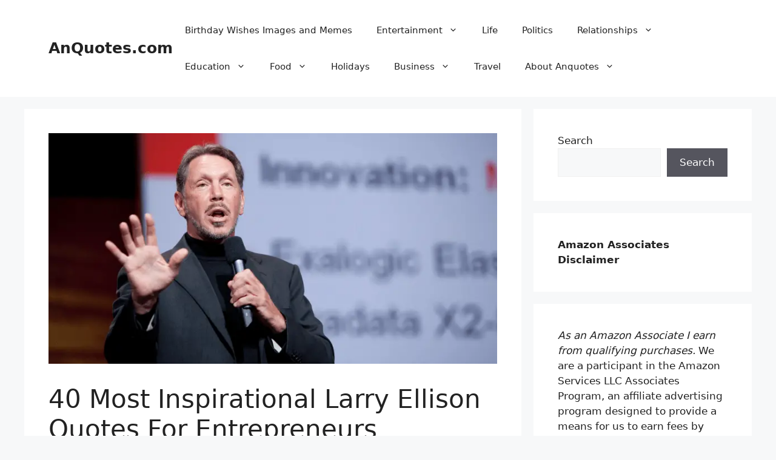

--- FILE ---
content_type: text/html; charset=UTF-8
request_url: https://www.anquotes.com/larry-ellison-quotes/
body_size: 26907
content:
<!DOCTYPE html><html lang="en-US" prefix="og: https://ogp.me/ns#"><head><meta charset="UTF-8"/>
<script>var __ezHttpConsent={setByCat:function(src,tagType,attributes,category,force,customSetScriptFn=null){var setScript=function(){if(force||window.ezTcfConsent[category]){if(typeof customSetScriptFn==='function'){customSetScriptFn();}else{var scriptElement=document.createElement(tagType);scriptElement.src=src;attributes.forEach(function(attr){for(var key in attr){if(attr.hasOwnProperty(key)){scriptElement.setAttribute(key,attr[key]);}}});var firstScript=document.getElementsByTagName(tagType)[0];firstScript.parentNode.insertBefore(scriptElement,firstScript);}}};if(force||(window.ezTcfConsent&&window.ezTcfConsent.loaded)){setScript();}else if(typeof getEzConsentData==="function"){getEzConsentData().then(function(ezTcfConsent){if(ezTcfConsent&&ezTcfConsent.loaded){setScript();}else{console.error("cannot get ez consent data");force=true;setScript();}});}else{force=true;setScript();console.error("getEzConsentData is not a function");}},};</script>
<script>var ezTcfConsent=window.ezTcfConsent?window.ezTcfConsent:{loaded:false,store_info:false,develop_and_improve_services:false,measure_ad_performance:false,measure_content_performance:false,select_basic_ads:false,create_ad_profile:false,select_personalized_ads:false,create_content_profile:false,select_personalized_content:false,understand_audiences:false,use_limited_data_to_select_content:false,};function getEzConsentData(){return new Promise(function(resolve){document.addEventListener("ezConsentEvent",function(event){var ezTcfConsent=event.detail.ezTcfConsent;resolve(ezTcfConsent);});});}</script>
<script>if(typeof _setEzCookies!=='function'){function _setEzCookies(ezConsentData){var cookies=window.ezCookieQueue;for(var i=0;i<cookies.length;i++){var cookie=cookies[i];if(ezConsentData&&ezConsentData.loaded&&ezConsentData[cookie.tcfCategory]){document.cookie=cookie.name+"="+cookie.value;}}}}
window.ezCookieQueue=window.ezCookieQueue||[];if(typeof addEzCookies!=='function'){function addEzCookies(arr){window.ezCookieQueue=[...window.ezCookieQueue,...arr];}}
addEzCookies([{name:"ezoab_217681",value:"mod10; Path=/; Domain=anquotes.com; Max-Age=7200",tcfCategory:"store_info",isEzoic:"true",},{name:"ezosuibasgeneris-1",value:"34e8fbb2-49c6-47da-4ac6-06b8230c6cff; Path=/; Domain=anquotes.com; Expires=Tue, 26 Jan 2027 20:17:32 UTC; Secure; SameSite=None",tcfCategory:"understand_audiences",isEzoic:"true",}]);if(window.ezTcfConsent&&window.ezTcfConsent.loaded){_setEzCookies(window.ezTcfConsent);}else if(typeof getEzConsentData==="function"){getEzConsentData().then(function(ezTcfConsent){if(ezTcfConsent&&ezTcfConsent.loaded){_setEzCookies(window.ezTcfConsent);}else{console.error("cannot get ez consent data");_setEzCookies(window.ezTcfConsent);}});}else{console.error("getEzConsentData is not a function");_setEzCookies(window.ezTcfConsent);}</script><script type="text/javascript" data-ezscrex='false' data-cfasync='false'>window._ezaq = Object.assign({"edge_cache_status":13,"edge_response_time":173,"url":"https://www.anquotes.com/larry-ellison-quotes/"}, typeof window._ezaq !== "undefined" ? window._ezaq : {});</script><script type="text/javascript" data-ezscrex='false' data-cfasync='false'>window._ezaq = Object.assign({"ab_test_id":"mod10"}, typeof window._ezaq !== "undefined" ? window._ezaq : {});window.__ez=window.__ez||{};window.__ez.tf={"NewBanger":"lazyload"};</script><script type="text/javascript" data-ezscrex='false' data-cfasync='false'>window.ezDisableAds = true;</script>
<script data-ezscrex='false' data-cfasync='false' data-pagespeed-no-defer>var __ez=__ez||{};__ez.stms=Date.now();__ez.evt={};__ez.script={};__ez.ck=__ez.ck||{};__ez.template={};__ez.template.isOrig=true;__ez.queue=__ez.queue||function(){var e=0,i=0,t=[],n=!1,o=[],r=[],s=!0,a=function(e,i,n,o,r,s,a){var l=arguments.length>7&&void 0!==arguments[7]?arguments[7]:window,d=this;this.name=e,this.funcName=i,this.parameters=null===n?null:w(n)?n:[n],this.isBlock=o,this.blockedBy=r,this.deleteWhenComplete=s,this.isError=!1,this.isComplete=!1,this.isInitialized=!1,this.proceedIfError=a,this.fWindow=l,this.isTimeDelay=!1,this.process=function(){f("... func = "+e),d.isInitialized=!0,d.isComplete=!0,f("... func.apply: "+e);var i=d.funcName.split("."),n=null,o=this.fWindow||window;i.length>3||(n=3===i.length?o[i[0]][i[1]][i[2]]:2===i.length?o[i[0]][i[1]]:o[d.funcName]),null!=n&&n.apply(null,this.parameters),!0===d.deleteWhenComplete&&delete t[e],!0===d.isBlock&&(f("----- F'D: "+d.name),m())}},l=function(e,i,t,n,o,r,s){var a=arguments.length>7&&void 0!==arguments[7]?arguments[7]:window,l=this;this.name=e,this.path=i,this.async=o,this.defer=r,this.isBlock=t,this.blockedBy=n,this.isInitialized=!1,this.isError=!1,this.isComplete=!1,this.proceedIfError=s,this.fWindow=a,this.isTimeDelay=!1,this.isPath=function(e){return"/"===e[0]&&"/"!==e[1]},this.getSrc=function(e){return void 0!==window.__ezScriptHost&&this.isPath(e)&&"banger.js"!==this.name?window.__ezScriptHost+e:e},this.process=function(){l.isInitialized=!0,f("... file = "+e);var i=this.fWindow?this.fWindow.document:document,t=i.createElement("script");t.src=this.getSrc(this.path),!0===o?t.async=!0:!0===r&&(t.defer=!0),t.onerror=function(){var e={url:window.location.href,name:l.name,path:l.path,user_agent:window.navigator.userAgent};"undefined"!=typeof _ezaq&&(e.pageview_id=_ezaq.page_view_id);var i=encodeURIComponent(JSON.stringify(e)),t=new XMLHttpRequest;t.open("GET","//g.ezoic.net/ezqlog?d="+i,!0),t.send(),f("----- ERR'D: "+l.name),l.isError=!0,!0===l.isBlock&&m()},t.onreadystatechange=t.onload=function(){var e=t.readyState;f("----- F'D: "+l.name),e&&!/loaded|complete/.test(e)||(l.isComplete=!0,!0===l.isBlock&&m())},i.getElementsByTagName("head")[0].appendChild(t)}},d=function(e,i){this.name=e,this.path="",this.async=!1,this.defer=!1,this.isBlock=!1,this.blockedBy=[],this.isInitialized=!0,this.isError=!1,this.isComplete=i,this.proceedIfError=!1,this.isTimeDelay=!1,this.process=function(){}};function c(e,i,n,s,a,d,c,u,f){var m=new l(e,i,n,s,a,d,c,f);!0===u?o[e]=m:r[e]=m,t[e]=m,h(m)}function h(e){!0!==u(e)&&0!=s&&e.process()}function u(e){if(!0===e.isTimeDelay&&!1===n)return f(e.name+" blocked = TIME DELAY!"),!0;if(w(e.blockedBy))for(var i=0;i<e.blockedBy.length;i++){var o=e.blockedBy[i];if(!1===t.hasOwnProperty(o))return f(e.name+" blocked = "+o),!0;if(!0===e.proceedIfError&&!0===t[o].isError)return!1;if(!1===t[o].isComplete)return f(e.name+" blocked = "+o),!0}return!1}function f(e){var i=window.location.href,t=new RegExp("[?&]ezq=([^&#]*)","i").exec(i);"1"===(t?t[1]:null)&&console.debug(e)}function m(){++e>200||(f("let's go"),p(o),p(r))}function p(e){for(var i in e)if(!1!==e.hasOwnProperty(i)){var t=e[i];!0===t.isComplete||u(t)||!0===t.isInitialized||!0===t.isError?!0===t.isError?f(t.name+": error"):!0===t.isComplete?f(t.name+": complete already"):!0===t.isInitialized&&f(t.name+": initialized already"):t.process()}}function w(e){return"[object Array]"==Object.prototype.toString.call(e)}return window.addEventListener("load",(function(){setTimeout((function(){n=!0,f("TDELAY -----"),m()}),5e3)}),!1),{addFile:c,addFileOnce:function(e,i,n,o,r,s,a,l,d){t[e]||c(e,i,n,o,r,s,a,l,d)},addDelayFile:function(e,i){var n=new l(e,i,!1,[],!1,!1,!0);n.isTimeDelay=!0,f(e+" ...  FILE! TDELAY"),r[e]=n,t[e]=n,h(n)},addFunc:function(e,n,s,l,d,c,u,f,m,p){!0===c&&(e=e+"_"+i++);var w=new a(e,n,s,l,d,u,f,p);!0===m?o[e]=w:r[e]=w,t[e]=w,h(w)},addDelayFunc:function(e,i,n){var o=new a(e,i,n,!1,[],!0,!0);o.isTimeDelay=!0,f(e+" ...  FUNCTION! TDELAY"),r[e]=o,t[e]=o,h(o)},items:t,processAll:m,setallowLoad:function(e){s=e},markLoaded:function(e){if(e&&0!==e.length){if(e in t){var i=t[e];!0===i.isComplete?f(i.name+" "+e+": error loaded duplicate"):(i.isComplete=!0,i.isInitialized=!0)}else t[e]=new d(e,!0);f("markLoaded dummyfile: "+t[e].name)}},logWhatsBlocked:function(){for(var e in t)!1!==t.hasOwnProperty(e)&&u(t[e])}}}();__ez.evt.add=function(e,t,n){e.addEventListener?e.addEventListener(t,n,!1):e.attachEvent?e.attachEvent("on"+t,n):e["on"+t]=n()},__ez.evt.remove=function(e,t,n){e.removeEventListener?e.removeEventListener(t,n,!1):e.detachEvent?e.detachEvent("on"+t,n):delete e["on"+t]};__ez.script.add=function(e){var t=document.createElement("script");t.src=e,t.async=!0,t.type="text/javascript",document.getElementsByTagName("head")[0].appendChild(t)};__ez.dot=__ez.dot||{};__ez.queue.addFileOnce('/detroitchicago/boise.js', '/detroitchicago/boise.js?gcb=195-0&cb=5', true, [], true, false, true, false);__ez.queue.addFileOnce('/parsonsmaize/abilene.js', '/parsonsmaize/abilene.js?gcb=195-0&cb=e80eca0cdb', true, [], true, false, true, false);__ez.queue.addFileOnce('/parsonsmaize/mulvane.js', '/parsonsmaize/mulvane.js?gcb=195-0&cb=e75e48eec0', true, ['/parsonsmaize/abilene.js'], true, false, true, false);__ez.queue.addFileOnce('/detroitchicago/birmingham.js', '/detroitchicago/birmingham.js?gcb=195-0&cb=539c47377c', true, ['/parsonsmaize/abilene.js'], true, false, true, false);</script>
<script type="text/javascript">var _ez_send_requests_through_ezoic = true;</script>
<script data-ezscrex="false" type="text/javascript" data-cfasync="false">window._ezaq = Object.assign({"ad_cache_level":0,"adpicker_placement_cnt":0,"ai_placeholder_cache_level":0,"ai_placeholder_placement_cnt":-1,"article_category":"Famous People","author":"Alice Judy","domain":"anquotes.com","domain_id":217681,"ezcache_level":2,"ezcache_skip_code":0,"has_bad_image":0,"has_bad_words":0,"is_sitespeed":0,"lt_cache_level":0,"publish_date":"2021-04-27","response_size":110387,"response_size_orig":104547,"response_time_orig":154,"template_id":5,"url":"https://www.anquotes.com/larry-ellison-quotes/","word_count":0,"worst_bad_word_level":0}, typeof window._ezaq !== "undefined" ? window._ezaq : {});__ez.queue.markLoaded('ezaqBaseReady');</script>
<script type='text/javascript' data-ezscrex='false' data-cfasync='false'>
window.ezAnalyticsStatic = true;
window._ez_send_requests_through_ezoic = true;
function analyticsAddScript(script) {
	var ezDynamic = document.createElement('script');
	ezDynamic.type = 'text/javascript';
	ezDynamic.innerHTML = script;
	document.head.appendChild(ezDynamic);
}
function getCookiesWithPrefix() {
    var allCookies = document.cookie.split(';');
    var cookiesWithPrefix = {};

    for (var i = 0; i < allCookies.length; i++) {
        var cookie = allCookies[i].trim();

        for (var j = 0; j < arguments.length; j++) {
            var prefix = arguments[j];
            if (cookie.indexOf(prefix) === 0) {
                var cookieParts = cookie.split('=');
                var cookieName = cookieParts[0];
                var cookieValue = cookieParts.slice(1).join('=');
                cookiesWithPrefix[cookieName] = decodeURIComponent(cookieValue);
                break; // Once matched, no need to check other prefixes
            }
        }
    }

    return cookiesWithPrefix;
}
function productAnalytics() {
	var d = {"pr":[6],"omd5":"bca0243bf414bbd0662856ca52907f78","nar":"risk score"};
	d.u = _ezaq.url;
	d.p = _ezaq.page_view_id;
	d.v = _ezaq.visit_uuid;
	d.ab = _ezaq.ab_test_id;
	d.e = JSON.stringify(_ezaq);
	d.ref = document.referrer;
	d.c = getCookiesWithPrefix('active_template', 'ez', 'lp_');
	if(typeof ez_utmParams !== 'undefined') {
		d.utm = ez_utmParams;
	}

	var dataText = JSON.stringify(d);
	var xhr = new XMLHttpRequest();
	xhr.open('POST','//g.ezoic.net/ezais/analytics?cb=1', true);
	xhr.onload = function () {
		if (xhr.status!=200) {
            return;
		}

        if(document.readyState !== 'loading') {
            analyticsAddScript(xhr.response);
            return;
        }

        var eventFunc = function() {
            if(document.readyState === 'loading') {
                return;
            }
            document.removeEventListener('readystatechange', eventFunc, false);
            analyticsAddScript(xhr.response);
        };

        document.addEventListener('readystatechange', eventFunc, false);
	};
	xhr.setRequestHeader('Content-Type','text/plain');
	xhr.send(dataText);
}
__ez.queue.addFunc("productAnalytics", "productAnalytics", null, true, ['ezaqBaseReady'], false, false, false, true);
</script><base href="https://www.anquotes.com/larry-ellison-quotes/"/>
	
	<!-- Hubbub v.1.34.7 https://morehubbub.com/ -->
<meta property="og:locale" content="en_US"/>
<meta property="og:type" content="article"/>
<meta property="og:title" content="40 Most Inspirational Larry Ellison Quotes For Entrepreneurs"/>
<meta property="og:description" content="Lawrence Joseph Ellison,  born on 17th August 1944, is an American entrepreneur and businessman who is the co-founder and the CEO of Oracle Corporation, a Silicon Valley software company. As of April 2021, Larry was"/>
<meta property="og:url" content="https://www.anquotes.com/larry-ellison-quotes/"/>
<meta property="og:site_name" content="AnQuotes.com"/>
<meta property="og:updated_time" content="2021-07-07T19:48:08+00:00"/>
<meta property="article:published_time" content="2021-04-27T17:47:59+00:00"/>
<meta property="article:modified_time" content="2021-07-07T19:48:08+00:00"/>
<meta name="twitter:card" content="summary_large_image"/>
<meta name="twitter:title" content="40 Most Inspirational Larry Ellison Quotes For Entrepreneurs"/>
<meta name="twitter:description" content="Lawrence Joseph Ellison,  born on 17th August 1944, is an American entrepreneur and businessman who is the co-founder and the CEO of Oracle Corporation, a Silicon Valley software company. As of April 2021, Larry was"/>
<meta class="flipboard-article" content="Lawrence Joseph Ellison,  born on 17th August 1944, is an American entrepreneur and businessman who is the co-founder and the CEO of Oracle Corporation, a Silicon Valley software company. As of April 2021, Larry was"/>
<meta property="og:image" content="https://www.anquotes.com/wp-content/uploads/2021/04/Larry-Ellison-Quotes.png"/>
<meta name="twitter:image" content="https://www.anquotes.com/wp-content/uploads/2021/04/Larry-Ellison-Quotes.png"/>
<meta property="og:image:width" content="800"/>
<meta property="og:image:height" content="412"/>
<!-- Hubbub v.1.34.7 https://morehubbub.com/ -->
<meta name="viewport" content="width=device-width, initial-scale=1"/>
<!-- Search Engine Optimization by Rank Math PRO - https://rankmath.com/ -->
<title>40 Most Inspirational Larry Ellison Quotes For Entrepreneurs - AnQuotes.com</title>
<meta name="description" content="Lawrence Joseph Ellison,  born on 17th August 1944, is an American entrepreneur and businessman who is the co-founder and the CEO of Oracle Corporation, a"/>
<meta name="robots" content="follow, index, max-snippet:-1, max-video-preview:-1, max-image-preview:large"/>
<link rel="canonical" href="https://www.anquotes.com/larry-ellison-quotes/"/>
<meta property="og:locale" content="en_US"/>
<meta property="og:type" content="article"/>
<meta property="og:title" content="40 Most Inspirational Larry Ellison Quotes For Entrepreneurs - AnQuotes.com"/>
<meta property="og:description" content="Lawrence Joseph Ellison,  born on 17th August 1944, is an American entrepreneur and businessman who is the co-founder and the CEO of Oracle Corporation, a"/>
<meta property="og:url" content="https://www.anquotes.com/larry-ellison-quotes/"/>
<meta property="og:site_name" content="AnQuotes.com"/>
<meta property="article:section" content="Famous People"/>
<meta property="og:updated_time" content="2021-07-07T19:48:08-07:00"/>
<meta property="og:image" content="https://www.anquotes.com/wp-content/uploads/2021/04/Larry-Ellison-Quotes.png"/>
<meta property="og:image:secure_url" content="https://www.anquotes.com/wp-content/uploads/2021/04/Larry-Ellison-Quotes.png"/>
<meta property="og:image:width" content="800"/>
<meta property="og:image:height" content="412"/>
<meta property="og:image:alt" content="Larry Ellison Quotes"/>
<meta property="og:image:type" content="image/png"/>
<meta property="article:published_time" content="2021-04-27T17:47:59-07:00"/>
<meta property="article:modified_time" content="2021-07-07T19:48:08-07:00"/>
<meta name="twitter:card" content="summary_large_image"/>
<meta name="twitter:title" content="40 Most Inspirational Larry Ellison Quotes For Entrepreneurs - AnQuotes.com"/>
<meta name="twitter:description" content="Lawrence Joseph Ellison,  born on 17th August 1944, is an American entrepreneur and businessman who is the co-founder and the CEO of Oracle Corporation, a"/>
<meta name="twitter:image" content="https://www.anquotes.com/wp-content/uploads/2021/04/Larry-Ellison-Quotes.png"/>
<meta name="twitter:label1" content="Written by"/>
<meta name="twitter:data1" content="Alice Judy"/>
<meta name="twitter:label2" content="Time to read"/>
<meta name="twitter:data2" content="9 minutes"/>
<script type="application/ld+json" class="rank-math-schema-pro">{"@context":"https://schema.org","@graph":[{"@type":["Person","Organization"],"@id":"https://www.anquotes.com/#person","name":"AnQuotes"},{"@type":"WebSite","@id":"https://www.anquotes.com/#website","url":"https://www.anquotes.com","name":"AnQuotes","publisher":{"@id":"https://www.anquotes.com/#person"},"inLanguage":"en-US"},{"@type":"ImageObject","@id":"https://www.anquotes.com/wp-content/uploads/2021/04/Larry-Ellison-Quotes.png","url":"https://www.anquotes.com/wp-content/uploads/2021/04/Larry-Ellison-Quotes.png","width":"800","height":"412","caption":"Larry Ellison Quotes","inLanguage":"en-US"},{"@type":"BreadcrumbList","@id":"https://www.anquotes.com/larry-ellison-quotes/#breadcrumb","itemListElement":[{"@type":"ListItem","position":"1","item":{"@id":"https://www.anquotes.com","name":"Home"}},{"@type":"ListItem","position":"2","item":{"@id":"https://www.anquotes.com/category/entertainment/famous-people/","name":"Famous People"}},{"@type":"ListItem","position":"3","item":{"@id":"https://www.anquotes.com/larry-ellison-quotes/","name":"40 Most Inspirational Larry Ellison Quotes For Entrepreneurs"}}]},{"@type":"WebPage","@id":"https://www.anquotes.com/larry-ellison-quotes/#webpage","url":"https://www.anquotes.com/larry-ellison-quotes/","name":"40 Most Inspirational Larry Ellison Quotes For Entrepreneurs - AnQuotes.com","datePublished":"2021-04-27T17:47:59-07:00","dateModified":"2021-07-07T19:48:08-07:00","isPartOf":{"@id":"https://www.anquotes.com/#website"},"primaryImageOfPage":{"@id":"https://www.anquotes.com/wp-content/uploads/2021/04/Larry-Ellison-Quotes.png"},"inLanguage":"en-US","breadcrumb":{"@id":"https://www.anquotes.com/larry-ellison-quotes/#breadcrumb"}},{"@type":"Person","@id":"https://www.anquotes.com/author/anquotes2/","name":"Alice Judy","url":"https://www.anquotes.com/author/anquotes2/","image":{"@type":"ImageObject","@id":"https://secure.gravatar.com/avatar/c7e5f58b5136798c7e2817c1ea4a2832?s=96&amp;d=monsterid&amp;r=g","url":"https://secure.gravatar.com/avatar/c7e5f58b5136798c7e2817c1ea4a2832?s=96&amp;d=monsterid&amp;r=g","caption":"Alice Judy","inLanguage":"en-US"}},{"@type":"BlogPosting","headline":"40 Most Inspirational Larry Ellison Quotes For Entrepreneurs - AnQuotes.com","keywords":"Larry Ellison Quotes","datePublished":"2021-04-27T17:47:59-07:00","dateModified":"2021-07-07T19:48:08-07:00","articleSection":"Famous People","author":{"@id":"https://www.anquotes.com/author/anquotes2/","name":"Alice Judy"},"publisher":{"@id":"https://www.anquotes.com/#person"},"description":"Lawrence Joseph Ellison, \u00a0born on 17th August 1944, is an American entrepreneur and businessman who is the co-founder and the CEO of Oracle Corporation, a","name":"40 Most Inspirational Larry Ellison Quotes For Entrepreneurs - AnQuotes.com","@id":"https://www.anquotes.com/larry-ellison-quotes/#richSnippet","isPartOf":{"@id":"https://www.anquotes.com/larry-ellison-quotes/#webpage"},"image":{"@id":"https://www.anquotes.com/wp-content/uploads/2021/04/Larry-Ellison-Quotes.png"},"inLanguage":"en-US","mainEntityOfPage":{"@id":"https://www.anquotes.com/larry-ellison-quotes/#webpage"}}]}</script>
<!-- /Rank Math WordPress SEO plugin -->

<script>
window._wpemojiSettings = {"baseUrl":"https:\/\/s.w.org\/images\/core\/emoji\/14.0.0\/72x72\/","ext":".png","svgUrl":"https:\/\/s.w.org\/images\/core\/emoji\/14.0.0\/svg\/","svgExt":".svg","source":{"concatemoji":"https:\/\/www.anquotes.com\/wp-includes\/js\/wp-emoji-release.min.js?ver=6.4.7"}};
/*! This file is auto-generated */
!function(i,n){var o,s,e;function c(e){try{var t={supportTests:e,timestamp:(new Date).valueOf()};sessionStorage.setItem(o,JSON.stringify(t))}catch(e){}}function p(e,t,n){e.clearRect(0,0,e.canvas.width,e.canvas.height),e.fillText(t,0,0);var t=new Uint32Array(e.getImageData(0,0,e.canvas.width,e.canvas.height).data),r=(e.clearRect(0,0,e.canvas.width,e.canvas.height),e.fillText(n,0,0),new Uint32Array(e.getImageData(0,0,e.canvas.width,e.canvas.height).data));return t.every(function(e,t){return e===r[t]})}function u(e,t,n){switch(t){case"flag":return n(e,"\ud83c\udff3\ufe0f\u200d\u26a7\ufe0f","\ud83c\udff3\ufe0f\u200b\u26a7\ufe0f")?!1:!n(e,"\ud83c\uddfa\ud83c\uddf3","\ud83c\uddfa\u200b\ud83c\uddf3")&&!n(e,"\ud83c\udff4\udb40\udc67\udb40\udc62\udb40\udc65\udb40\udc6e\udb40\udc67\udb40\udc7f","\ud83c\udff4\u200b\udb40\udc67\u200b\udb40\udc62\u200b\udb40\udc65\u200b\udb40\udc6e\u200b\udb40\udc67\u200b\udb40\udc7f");case"emoji":return!n(e,"\ud83e\udef1\ud83c\udffb\u200d\ud83e\udef2\ud83c\udfff","\ud83e\udef1\ud83c\udffb\u200b\ud83e\udef2\ud83c\udfff")}return!1}function f(e,t,n){var r="undefined"!=typeof WorkerGlobalScope&&self instanceof WorkerGlobalScope?new OffscreenCanvas(300,150):i.createElement("canvas"),a=r.getContext("2d",{willReadFrequently:!0}),o=(a.textBaseline="top",a.font="600 32px Arial",{});return e.forEach(function(e){o[e]=t(a,e,n)}),o}function t(e){var t=i.createElement("script");t.src=e,t.defer=!0,i.head.appendChild(t)}"undefined"!=typeof Promise&&(o="wpEmojiSettingsSupports",s=["flag","emoji"],n.supports={everything:!0,everythingExceptFlag:!0},e=new Promise(function(e){i.addEventListener("DOMContentLoaded",e,{once:!0})}),new Promise(function(t){var n=function(){try{var e=JSON.parse(sessionStorage.getItem(o));if("object"==typeof e&&"number"==typeof e.timestamp&&(new Date).valueOf()<e.timestamp+604800&&"object"==typeof e.supportTests)return e.supportTests}catch(e){}return null}();if(!n){if("undefined"!=typeof Worker&&"undefined"!=typeof OffscreenCanvas&&"undefined"!=typeof URL&&URL.createObjectURL&&"undefined"!=typeof Blob)try{var e="postMessage("+f.toString()+"("+[JSON.stringify(s),u.toString(),p.toString()].join(",")+"));",r=new Blob([e],{type:"text/javascript"}),a=new Worker(URL.createObjectURL(r),{name:"wpTestEmojiSupports"});return void(a.onmessage=function(e){c(n=e.data),a.terminate(),t(n)})}catch(e){}c(n=f(s,u,p))}t(n)}).then(function(e){for(var t in e)n.supports[t]=e[t],n.supports.everything=n.supports.everything&&n.supports[t],"flag"!==t&&(n.supports.everythingExceptFlag=n.supports.everythingExceptFlag&&n.supports[t]);n.supports.everythingExceptFlag=n.supports.everythingExceptFlag&&!n.supports.flag,n.DOMReady=!1,n.readyCallback=function(){n.DOMReady=!0}}).then(function(){return e}).then(function(){var e;n.supports.everything||(n.readyCallback(),(e=n.source||{}).concatemoji?t(e.concatemoji):e.wpemoji&&e.twemoji&&(t(e.twemoji),t(e.wpemoji)))}))}((window,document),window._wpemojiSettings);
</script>
<style id="wp-emoji-styles-inline-css">

	img.wp-smiley, img.emoji {
		display: inline !important;
		border: none !important;
		box-shadow: none !important;
		height: 1em !important;
		width: 1em !important;
		margin: 0 0.07em !important;
		vertical-align: -0.1em !important;
		background: none !important;
		padding: 0 !important;
	}
</style>
<link rel="stylesheet" id="wp-block-library-css" href="https://www.anquotes.com/wp-includes/css/dist/block-library/style.min.css?ver=6.4.7" media="all"/>
<style id="classic-theme-styles-inline-css">
/*! This file is auto-generated */
.wp-block-button__link{color:#fff;background-color:#32373c;border-radius:9999px;box-shadow:none;text-decoration:none;padding:calc(.667em + 2px) calc(1.333em + 2px);font-size:1.125em}.wp-block-file__button{background:#32373c;color:#fff;text-decoration:none}
</style>
<style id="global-styles-inline-css">
body{--wp--preset--color--black: #000000;--wp--preset--color--cyan-bluish-gray: #abb8c3;--wp--preset--color--white: #ffffff;--wp--preset--color--pale-pink: #f78da7;--wp--preset--color--vivid-red: #cf2e2e;--wp--preset--color--luminous-vivid-orange: #ff6900;--wp--preset--color--luminous-vivid-amber: #fcb900;--wp--preset--color--light-green-cyan: #7bdcb5;--wp--preset--color--vivid-green-cyan: #00d084;--wp--preset--color--pale-cyan-blue: #8ed1fc;--wp--preset--color--vivid-cyan-blue: #0693e3;--wp--preset--color--vivid-purple: #9b51e0;--wp--preset--color--contrast: var(--contrast);--wp--preset--color--contrast-2: var(--contrast-2);--wp--preset--color--contrast-3: var(--contrast-3);--wp--preset--color--base: var(--base);--wp--preset--color--base-2: var(--base-2);--wp--preset--color--base-3: var(--base-3);--wp--preset--color--accent: var(--accent);--wp--preset--gradient--vivid-cyan-blue-to-vivid-purple: linear-gradient(135deg,rgba(6,147,227,1) 0%,rgb(155,81,224) 100%);--wp--preset--gradient--light-green-cyan-to-vivid-green-cyan: linear-gradient(135deg,rgb(122,220,180) 0%,rgb(0,208,130) 100%);--wp--preset--gradient--luminous-vivid-amber-to-luminous-vivid-orange: linear-gradient(135deg,rgba(252,185,0,1) 0%,rgba(255,105,0,1) 100%);--wp--preset--gradient--luminous-vivid-orange-to-vivid-red: linear-gradient(135deg,rgba(255,105,0,1) 0%,rgb(207,46,46) 100%);--wp--preset--gradient--very-light-gray-to-cyan-bluish-gray: linear-gradient(135deg,rgb(238,238,238) 0%,rgb(169,184,195) 100%);--wp--preset--gradient--cool-to-warm-spectrum: linear-gradient(135deg,rgb(74,234,220) 0%,rgb(151,120,209) 20%,rgb(207,42,186) 40%,rgb(238,44,130) 60%,rgb(251,105,98) 80%,rgb(254,248,76) 100%);--wp--preset--gradient--blush-light-purple: linear-gradient(135deg,rgb(255,206,236) 0%,rgb(152,150,240) 100%);--wp--preset--gradient--blush-bordeaux: linear-gradient(135deg,rgb(254,205,165) 0%,rgb(254,45,45) 50%,rgb(107,0,62) 100%);--wp--preset--gradient--luminous-dusk: linear-gradient(135deg,rgb(255,203,112) 0%,rgb(199,81,192) 50%,rgb(65,88,208) 100%);--wp--preset--gradient--pale-ocean: linear-gradient(135deg,rgb(255,245,203) 0%,rgb(182,227,212) 50%,rgb(51,167,181) 100%);--wp--preset--gradient--electric-grass: linear-gradient(135deg,rgb(202,248,128) 0%,rgb(113,206,126) 100%);--wp--preset--gradient--midnight: linear-gradient(135deg,rgb(2,3,129) 0%,rgb(40,116,252) 100%);--wp--preset--font-size--small: 13px;--wp--preset--font-size--medium: 20px;--wp--preset--font-size--large: 36px;--wp--preset--font-size--x-large: 42px;--wp--preset--spacing--20: 0.44rem;--wp--preset--spacing--30: 0.67rem;--wp--preset--spacing--40: 1rem;--wp--preset--spacing--50: 1.5rem;--wp--preset--spacing--60: 2.25rem;--wp--preset--spacing--70: 3.38rem;--wp--preset--spacing--80: 5.06rem;--wp--preset--shadow--natural: 6px 6px 9px rgba(0, 0, 0, 0.2);--wp--preset--shadow--deep: 12px 12px 50px rgba(0, 0, 0, 0.4);--wp--preset--shadow--sharp: 6px 6px 0px rgba(0, 0, 0, 0.2);--wp--preset--shadow--outlined: 6px 6px 0px -3px rgba(255, 255, 255, 1), 6px 6px rgba(0, 0, 0, 1);--wp--preset--shadow--crisp: 6px 6px 0px rgba(0, 0, 0, 1);}:where(.is-layout-flex){gap: 0.5em;}:where(.is-layout-grid){gap: 0.5em;}body .is-layout-flow > .alignleft{float: left;margin-inline-start: 0;margin-inline-end: 2em;}body .is-layout-flow > .alignright{float: right;margin-inline-start: 2em;margin-inline-end: 0;}body .is-layout-flow > .aligncenter{margin-left: auto !important;margin-right: auto !important;}body .is-layout-constrained > .alignleft{float: left;margin-inline-start: 0;margin-inline-end: 2em;}body .is-layout-constrained > .alignright{float: right;margin-inline-start: 2em;margin-inline-end: 0;}body .is-layout-constrained > .aligncenter{margin-left: auto !important;margin-right: auto !important;}body .is-layout-constrained > :where(:not(.alignleft):not(.alignright):not(.alignfull)){max-width: var(--wp--style--global--content-size);margin-left: auto !important;margin-right: auto !important;}body .is-layout-constrained > .alignwide{max-width: var(--wp--style--global--wide-size);}body .is-layout-flex{display: flex;}body .is-layout-flex{flex-wrap: wrap;align-items: center;}body .is-layout-flex > *{margin: 0;}body .is-layout-grid{display: grid;}body .is-layout-grid > *{margin: 0;}:where(.wp-block-columns.is-layout-flex){gap: 2em;}:where(.wp-block-columns.is-layout-grid){gap: 2em;}:where(.wp-block-post-template.is-layout-flex){gap: 1.25em;}:where(.wp-block-post-template.is-layout-grid){gap: 1.25em;}.has-black-color{color: var(--wp--preset--color--black) !important;}.has-cyan-bluish-gray-color{color: var(--wp--preset--color--cyan-bluish-gray) !important;}.has-white-color{color: var(--wp--preset--color--white) !important;}.has-pale-pink-color{color: var(--wp--preset--color--pale-pink) !important;}.has-vivid-red-color{color: var(--wp--preset--color--vivid-red) !important;}.has-luminous-vivid-orange-color{color: var(--wp--preset--color--luminous-vivid-orange) !important;}.has-luminous-vivid-amber-color{color: var(--wp--preset--color--luminous-vivid-amber) !important;}.has-light-green-cyan-color{color: var(--wp--preset--color--light-green-cyan) !important;}.has-vivid-green-cyan-color{color: var(--wp--preset--color--vivid-green-cyan) !important;}.has-pale-cyan-blue-color{color: var(--wp--preset--color--pale-cyan-blue) !important;}.has-vivid-cyan-blue-color{color: var(--wp--preset--color--vivid-cyan-blue) !important;}.has-vivid-purple-color{color: var(--wp--preset--color--vivid-purple) !important;}.has-black-background-color{background-color: var(--wp--preset--color--black) !important;}.has-cyan-bluish-gray-background-color{background-color: var(--wp--preset--color--cyan-bluish-gray) !important;}.has-white-background-color{background-color: var(--wp--preset--color--white) !important;}.has-pale-pink-background-color{background-color: var(--wp--preset--color--pale-pink) !important;}.has-vivid-red-background-color{background-color: var(--wp--preset--color--vivid-red) !important;}.has-luminous-vivid-orange-background-color{background-color: var(--wp--preset--color--luminous-vivid-orange) !important;}.has-luminous-vivid-amber-background-color{background-color: var(--wp--preset--color--luminous-vivid-amber) !important;}.has-light-green-cyan-background-color{background-color: var(--wp--preset--color--light-green-cyan) !important;}.has-vivid-green-cyan-background-color{background-color: var(--wp--preset--color--vivid-green-cyan) !important;}.has-pale-cyan-blue-background-color{background-color: var(--wp--preset--color--pale-cyan-blue) !important;}.has-vivid-cyan-blue-background-color{background-color: var(--wp--preset--color--vivid-cyan-blue) !important;}.has-vivid-purple-background-color{background-color: var(--wp--preset--color--vivid-purple) !important;}.has-black-border-color{border-color: var(--wp--preset--color--black) !important;}.has-cyan-bluish-gray-border-color{border-color: var(--wp--preset--color--cyan-bluish-gray) !important;}.has-white-border-color{border-color: var(--wp--preset--color--white) !important;}.has-pale-pink-border-color{border-color: var(--wp--preset--color--pale-pink) !important;}.has-vivid-red-border-color{border-color: var(--wp--preset--color--vivid-red) !important;}.has-luminous-vivid-orange-border-color{border-color: var(--wp--preset--color--luminous-vivid-orange) !important;}.has-luminous-vivid-amber-border-color{border-color: var(--wp--preset--color--luminous-vivid-amber) !important;}.has-light-green-cyan-border-color{border-color: var(--wp--preset--color--light-green-cyan) !important;}.has-vivid-green-cyan-border-color{border-color: var(--wp--preset--color--vivid-green-cyan) !important;}.has-pale-cyan-blue-border-color{border-color: var(--wp--preset--color--pale-cyan-blue) !important;}.has-vivid-cyan-blue-border-color{border-color: var(--wp--preset--color--vivid-cyan-blue) !important;}.has-vivid-purple-border-color{border-color: var(--wp--preset--color--vivid-purple) !important;}.has-vivid-cyan-blue-to-vivid-purple-gradient-background{background: var(--wp--preset--gradient--vivid-cyan-blue-to-vivid-purple) !important;}.has-light-green-cyan-to-vivid-green-cyan-gradient-background{background: var(--wp--preset--gradient--light-green-cyan-to-vivid-green-cyan) !important;}.has-luminous-vivid-amber-to-luminous-vivid-orange-gradient-background{background: var(--wp--preset--gradient--luminous-vivid-amber-to-luminous-vivid-orange) !important;}.has-luminous-vivid-orange-to-vivid-red-gradient-background{background: var(--wp--preset--gradient--luminous-vivid-orange-to-vivid-red) !important;}.has-very-light-gray-to-cyan-bluish-gray-gradient-background{background: var(--wp--preset--gradient--very-light-gray-to-cyan-bluish-gray) !important;}.has-cool-to-warm-spectrum-gradient-background{background: var(--wp--preset--gradient--cool-to-warm-spectrum) !important;}.has-blush-light-purple-gradient-background{background: var(--wp--preset--gradient--blush-light-purple) !important;}.has-blush-bordeaux-gradient-background{background: var(--wp--preset--gradient--blush-bordeaux) !important;}.has-luminous-dusk-gradient-background{background: var(--wp--preset--gradient--luminous-dusk) !important;}.has-pale-ocean-gradient-background{background: var(--wp--preset--gradient--pale-ocean) !important;}.has-electric-grass-gradient-background{background: var(--wp--preset--gradient--electric-grass) !important;}.has-midnight-gradient-background{background: var(--wp--preset--gradient--midnight) !important;}.has-small-font-size{font-size: var(--wp--preset--font-size--small) !important;}.has-medium-font-size{font-size: var(--wp--preset--font-size--medium) !important;}.has-large-font-size{font-size: var(--wp--preset--font-size--large) !important;}.has-x-large-font-size{font-size: var(--wp--preset--font-size--x-large) !important;}
.wp-block-navigation a:where(:not(.wp-element-button)){color: inherit;}
:where(.wp-block-post-template.is-layout-flex){gap: 1.25em;}:where(.wp-block-post-template.is-layout-grid){gap: 1.25em;}
:where(.wp-block-columns.is-layout-flex){gap: 2em;}:where(.wp-block-columns.is-layout-grid){gap: 2em;}
.wp-block-pullquote{font-size: 1.5em;line-height: 1.6;}
</style>
<link rel="preload" class="mv-grow-style" href="https://www.anquotes.com/wp-content/plugins/social-pug/assets/dist/style-frontend-pro.css?ver=1.34.7" as="style"/><noscript><link rel='stylesheet' id='dpsp-frontend-style-pro-css' href='https://www.anquotes.com/wp-content/plugins/social-pug/assets/dist/style-frontend-pro.css?ver=1.34.7' media='all' />
</noscript><link rel="stylesheet" id="vscf-style-css" href="https://www.anquotes.com/wp-content/plugins/very-simple-contact-form/css/vscf-style.min.css?ver=6.4.7" media="all"/>
<link rel="stylesheet" id="generate-comments-css" href="https://www.anquotes.com/wp-content/themes/generatepress/assets/css/components/comments.min.css?ver=3.3.0" media="all"/>
<link rel="stylesheet" id="generate-style-css" href="https://www.anquotes.com/wp-content/themes/generatepress/assets/css/main.min.css?ver=3.3.0" media="all"/>
<style id="generate-style-inline-css">
body{background-color:var(--base-2);color:var(--contrast);}a{color:var(--accent);}a{text-decoration:underline;}.entry-title a, .site-branding a, a.button, .wp-block-button__link, .main-navigation a{text-decoration:none;}a:hover, a:focus, a:active{color:var(--contrast);}.wp-block-group__inner-container{max-width:1200px;margin-left:auto;margin-right:auto;}:root{--contrast:#222222;--contrast-2:#575760;--contrast-3:#b2b2be;--base:#f0f0f0;--base-2:#f7f8f9;--base-3:#ffffff;--accent:#1e73be;}:root .has-contrast-color{color:var(--contrast);}:root .has-contrast-background-color{background-color:var(--contrast);}:root .has-contrast-2-color{color:var(--contrast-2);}:root .has-contrast-2-background-color{background-color:var(--contrast-2);}:root .has-contrast-3-color{color:var(--contrast-3);}:root .has-contrast-3-background-color{background-color:var(--contrast-3);}:root .has-base-color{color:var(--base);}:root .has-base-background-color{background-color:var(--base);}:root .has-base-2-color{color:var(--base-2);}:root .has-base-2-background-color{background-color:var(--base-2);}:root .has-base-3-color{color:var(--base-3);}:root .has-base-3-background-color{background-color:var(--base-3);}:root .has-accent-color{color:var(--accent);}:root .has-accent-background-color{background-color:var(--accent);}.top-bar{background-color:#636363;color:#ffffff;}.top-bar a{color:#ffffff;}.top-bar a:hover{color:#303030;}.site-header{background-color:var(--base-3);}.main-title a,.main-title a:hover{color:var(--contrast);}.site-description{color:var(--contrast-2);}.mobile-menu-control-wrapper .menu-toggle,.mobile-menu-control-wrapper .menu-toggle:hover,.mobile-menu-control-wrapper .menu-toggle:focus,.has-inline-mobile-toggle #site-navigation.toggled{background-color:rgba(0, 0, 0, 0.02);}.main-navigation,.main-navigation ul ul{background-color:var(--base-3);}.main-navigation .main-nav ul li a, .main-navigation .menu-toggle, .main-navigation .menu-bar-items{color:var(--contrast);}.main-navigation .main-nav ul li:not([class*="current-menu-"]):hover > a, .main-navigation .main-nav ul li:not([class*="current-menu-"]):focus > a, .main-navigation .main-nav ul li.sfHover:not([class*="current-menu-"]) > a, .main-navigation .menu-bar-item:hover > a, .main-navigation .menu-bar-item.sfHover > a{color:var(--accent);}button.menu-toggle:hover,button.menu-toggle:focus{color:var(--contrast);}.main-navigation .main-nav ul li[class*="current-menu-"] > a{color:var(--accent);}.navigation-search input[type="search"],.navigation-search input[type="search"]:active, .navigation-search input[type="search"]:focus, .main-navigation .main-nav ul li.search-item.active > a, .main-navigation .menu-bar-items .search-item.active > a{color:var(--accent);}.main-navigation ul ul{background-color:var(--base);}.separate-containers .inside-article, .separate-containers .comments-area, .separate-containers .page-header, .one-container .container, .separate-containers .paging-navigation, .inside-page-header{background-color:var(--base-3);}.entry-title a{color:var(--contrast);}.entry-title a:hover{color:var(--contrast-2);}.entry-meta{color:var(--contrast-2);}.sidebar .widget{background-color:var(--base-3);}.footer-widgets{background-color:var(--base-3);}.site-info{background-color:var(--base-3);}input[type="text"],input[type="email"],input[type="url"],input[type="password"],input[type="search"],input[type="tel"],input[type="number"],textarea,select{color:var(--contrast);background-color:var(--base-2);border-color:var(--base);}input[type="text"]:focus,input[type="email"]:focus,input[type="url"]:focus,input[type="password"]:focus,input[type="search"]:focus,input[type="tel"]:focus,input[type="number"]:focus,textarea:focus,select:focus{color:var(--contrast);background-color:var(--base-2);border-color:var(--contrast-3);}button,html input[type="button"],input[type="reset"],input[type="submit"],a.button,a.wp-block-button__link:not(.has-background){color:#ffffff;background-color:#55555e;}button:hover,html input[type="button"]:hover,input[type="reset"]:hover,input[type="submit"]:hover,a.button:hover,button:focus,html input[type="button"]:focus,input[type="reset"]:focus,input[type="submit"]:focus,a.button:focus,a.wp-block-button__link:not(.has-background):active,a.wp-block-button__link:not(.has-background):focus,a.wp-block-button__link:not(.has-background):hover{color:#ffffff;background-color:#3f4047;}a.generate-back-to-top{background-color:rgba( 0,0,0,0.4 );color:#ffffff;}a.generate-back-to-top:hover,a.generate-back-to-top:focus{background-color:rgba( 0,0,0,0.6 );color:#ffffff;}:root{--gp-search-modal-bg-color:var(--base-3);--gp-search-modal-text-color:var(--contrast);--gp-search-modal-overlay-bg-color:rgba(0,0,0,0.2);}@media (max-width:768px){.main-navigation .menu-bar-item:hover > a, .main-navigation .menu-bar-item.sfHover > a{background:none;color:var(--contrast);}}.nav-below-header .main-navigation .inside-navigation.grid-container, .nav-above-header .main-navigation .inside-navigation.grid-container{padding:0px 20px 0px 20px;}.site-main .wp-block-group__inner-container{padding:40px;}.separate-containers .paging-navigation{padding-top:20px;padding-bottom:20px;}.entry-content .alignwide, body:not(.no-sidebar) .entry-content .alignfull{margin-left:-40px;width:calc(100% + 80px);max-width:calc(100% + 80px);}.rtl .menu-item-has-children .dropdown-menu-toggle{padding-left:20px;}.rtl .main-navigation .main-nav ul li.menu-item-has-children > a{padding-right:20px;}@media (max-width:768px){.separate-containers .inside-article, .separate-containers .comments-area, .separate-containers .page-header, .separate-containers .paging-navigation, .one-container .site-content, .inside-page-header{padding:30px;}.site-main .wp-block-group__inner-container{padding:30px;}.inside-top-bar{padding-right:30px;padding-left:30px;}.inside-header{padding-right:30px;padding-left:30px;}.widget-area .widget{padding-top:30px;padding-right:30px;padding-bottom:30px;padding-left:30px;}.footer-widgets-container{padding-top:30px;padding-right:30px;padding-bottom:30px;padding-left:30px;}.inside-site-info{padding-right:30px;padding-left:30px;}.entry-content .alignwide, body:not(.no-sidebar) .entry-content .alignfull{margin-left:-30px;width:calc(100% + 60px);max-width:calc(100% + 60px);}.one-container .site-main .paging-navigation{margin-bottom:20px;}}/* End cached CSS */.is-right-sidebar{width:30%;}.is-left-sidebar{width:30%;}.site-content .content-area{width:70%;}@media (max-width:768px){.main-navigation .menu-toggle,.sidebar-nav-mobile:not(#sticky-placeholder){display:block;}.main-navigation ul,.gen-sidebar-nav,.main-navigation:not(.slideout-navigation):not(.toggled) .main-nav > ul,.has-inline-mobile-toggle #site-navigation .inside-navigation > *:not(.navigation-search):not(.main-nav){display:none;}.nav-align-right .inside-navigation,.nav-align-center .inside-navigation{justify-content:space-between;}.has-inline-mobile-toggle .mobile-menu-control-wrapper{display:flex;flex-wrap:wrap;}.has-inline-mobile-toggle .inside-header{flex-direction:row;text-align:left;flex-wrap:wrap;}.has-inline-mobile-toggle .header-widget,.has-inline-mobile-toggle #site-navigation{flex-basis:100%;}.nav-float-left .has-inline-mobile-toggle #site-navigation{order:10;}}
</style>
<link rel="stylesheet" id="recent-posts-widget-with-thumbnails-public-style-css" href="https://www.anquotes.com/wp-content/plugins/recent-posts-widget-with-thumbnails/public.css?ver=7.1.1" media="all"/>
<script src="https://www.anquotes.com/wp-includes/js/jquery/jquery.min.js?ver=3.7.1" id="jquery-core-js"></script>
<script src="https://www.anquotes.com/wp-includes/js/jquery/jquery-migrate.min.js?ver=3.4.1" id="jquery-migrate-js"></script>
<link rel="https://api.w.org/" href="https://www.anquotes.com/wp-json/"/><link rel="alternate" type="application/json" href="https://www.anquotes.com/wp-json/wp/v2/posts/5657"/><link rel="alternate" type="application/json+oembed" href="https://www.anquotes.com/wp-json/oembed/1.0/embed?url=https%3A%2F%2Fwww.anquotes.com%2Flarry-ellison-quotes%2F"/>
<link rel="alternate" type="text/xml+oembed" href="https://www.anquotes.com/wp-json/oembed/1.0/embed?url=https%3A%2F%2Fwww.anquotes.com%2Flarry-ellison-quotes%2F&amp;format=xml"/>

		<!-- GA Google Analytics @ https://m0n.co/ga -->
		<script>
			(function(i,s,o,g,r,a,m){i['GoogleAnalyticsObject']=r;i[r]=i[r]||function(){
			(i[r].q=i[r].q||[]).push(arguments)},i[r].l=1*new Date();a=s.createElement(o),
			m=s.getElementsByTagName(o)[0];a.async=1;a.src=g;m.parentNode.insertBefore(a,m)
			})(window,document,'script','https://www.google-analytics.com/analytics.js','ga');
			ga('create', 'UA-169320112-1', 'auto');
			ga('send', 'pageview');
		</script>

	<meta name="hubbub-info" description="Hubbub 1.34.7"/><style type="text/css">.saboxplugin-wrap{-webkit-box-sizing:border-box;-moz-box-sizing:border-box;-ms-box-sizing:border-box;box-sizing:border-box;border:1px solid #eee;width:100%;clear:both;display:block;overflow:hidden;word-wrap:break-word;position:relative}.saboxplugin-wrap .saboxplugin-gravatar{float:left;padding:0 20px 20px 20px}.saboxplugin-wrap .saboxplugin-gravatar img{max-width:100px;height:auto;border-radius:0;}.saboxplugin-wrap .saboxplugin-authorname{font-size:18px;line-height:1;margin:20px 0 0 20px;display:block}.saboxplugin-wrap .saboxplugin-authorname a{text-decoration:none}.saboxplugin-wrap .saboxplugin-authorname a:focus{outline:0}.saboxplugin-wrap .saboxplugin-desc{display:block;margin:5px 20px}.saboxplugin-wrap .saboxplugin-desc a{text-decoration:underline}.saboxplugin-wrap .saboxplugin-desc p{margin:5px 0 12px}.saboxplugin-wrap .saboxplugin-web{margin:0 20px 15px;text-align:left}.saboxplugin-wrap .sab-web-position{text-align:right}.saboxplugin-wrap .saboxplugin-web a{color:#ccc;text-decoration:none}.saboxplugin-wrap .saboxplugin-socials{position:relative;display:block;background:#fcfcfc;padding:5px;border-top:1px solid #eee}.saboxplugin-wrap .saboxplugin-socials a svg{width:20px;height:20px}.saboxplugin-wrap .saboxplugin-socials a svg .st2{fill:#fff; transform-origin:center center;}.saboxplugin-wrap .saboxplugin-socials a svg .st1{fill:rgba(0,0,0,.3)}.saboxplugin-wrap .saboxplugin-socials a:hover{opacity:.8;-webkit-transition:opacity .4s;-moz-transition:opacity .4s;-o-transition:opacity .4s;transition:opacity .4s;box-shadow:none!important;-webkit-box-shadow:none!important}.saboxplugin-wrap .saboxplugin-socials .saboxplugin-icon-color{box-shadow:none;padding:0;border:0;-webkit-transition:opacity .4s;-moz-transition:opacity .4s;-o-transition:opacity .4s;transition:opacity .4s;display:inline-block;color:#fff;font-size:0;text-decoration:inherit;margin:5px;-webkit-border-radius:0;-moz-border-radius:0;-ms-border-radius:0;-o-border-radius:0;border-radius:0;overflow:hidden}.saboxplugin-wrap .saboxplugin-socials .saboxplugin-icon-grey{text-decoration:inherit;box-shadow:none;position:relative;display:-moz-inline-stack;display:inline-block;vertical-align:middle;zoom:1;margin:10px 5px;color:#444;fill:#444}.clearfix:after,.clearfix:before{content:' ';display:table;line-height:0;clear:both}.ie7 .clearfix{zoom:1}.saboxplugin-socials.sabox-colored .saboxplugin-icon-color .sab-twitch{border-color:#38245c}.saboxplugin-socials.sabox-colored .saboxplugin-icon-color .sab-addthis{border-color:#e91c00}.saboxplugin-socials.sabox-colored .saboxplugin-icon-color .sab-behance{border-color:#003eb0}.saboxplugin-socials.sabox-colored .saboxplugin-icon-color .sab-delicious{border-color:#06c}.saboxplugin-socials.sabox-colored .saboxplugin-icon-color .sab-deviantart{border-color:#036824}.saboxplugin-socials.sabox-colored .saboxplugin-icon-color .sab-digg{border-color:#00327c}.saboxplugin-socials.sabox-colored .saboxplugin-icon-color .sab-dribbble{border-color:#ba1655}.saboxplugin-socials.sabox-colored .saboxplugin-icon-color .sab-facebook{border-color:#1e2e4f}.saboxplugin-socials.sabox-colored .saboxplugin-icon-color .sab-flickr{border-color:#003576}.saboxplugin-socials.sabox-colored .saboxplugin-icon-color .sab-github{border-color:#264874}.saboxplugin-socials.sabox-colored .saboxplugin-icon-color .sab-google{border-color:#0b51c5}.saboxplugin-socials.sabox-colored .saboxplugin-icon-color .sab-googleplus{border-color:#96271a}.saboxplugin-socials.sabox-colored .saboxplugin-icon-color .sab-html5{border-color:#902e13}.saboxplugin-socials.sabox-colored .saboxplugin-icon-color .sab-instagram{border-color:#1630aa}.saboxplugin-socials.sabox-colored .saboxplugin-icon-color .sab-linkedin{border-color:#00344f}.saboxplugin-socials.sabox-colored .saboxplugin-icon-color .sab-pinterest{border-color:#5b040e}.saboxplugin-socials.sabox-colored .saboxplugin-icon-color .sab-reddit{border-color:#992900}.saboxplugin-socials.sabox-colored .saboxplugin-icon-color .sab-rss{border-color:#a43b0a}.saboxplugin-socials.sabox-colored .saboxplugin-icon-color .sab-sharethis{border-color:#5d8420}.saboxplugin-socials.sabox-colored .saboxplugin-icon-color .sab-skype{border-color:#00658a}.saboxplugin-socials.sabox-colored .saboxplugin-icon-color .sab-soundcloud{border-color:#995200}.saboxplugin-socials.sabox-colored .saboxplugin-icon-color .sab-spotify{border-color:#0f612c}.saboxplugin-socials.sabox-colored .saboxplugin-icon-color .sab-stackoverflow{border-color:#a95009}.saboxplugin-socials.sabox-colored .saboxplugin-icon-color .sab-steam{border-color:#006388}.saboxplugin-socials.sabox-colored .saboxplugin-icon-color .sab-user_email{border-color:#b84e05}.saboxplugin-socials.sabox-colored .saboxplugin-icon-color .sab-stumbleUpon{border-color:#9b280e}.saboxplugin-socials.sabox-colored .saboxplugin-icon-color .sab-tumblr{border-color:#10151b}.saboxplugin-socials.sabox-colored .saboxplugin-icon-color .sab-twitter{border-color:#0967a0}.saboxplugin-socials.sabox-colored .saboxplugin-icon-color .sab-vimeo{border-color:#0d7091}.saboxplugin-socials.sabox-colored .saboxplugin-icon-color .sab-windows{border-color:#003f71}.saboxplugin-socials.sabox-colored .saboxplugin-icon-color .sab-whatsapp{border-color:#003f71}.saboxplugin-socials.sabox-colored .saboxplugin-icon-color .sab-wordpress{border-color:#0f3647}.saboxplugin-socials.sabox-colored .saboxplugin-icon-color .sab-yahoo{border-color:#14002d}.saboxplugin-socials.sabox-colored .saboxplugin-icon-color .sab-youtube{border-color:#900}.saboxplugin-socials.sabox-colored .saboxplugin-icon-color .sab-xing{border-color:#000202}.saboxplugin-socials.sabox-colored .saboxplugin-icon-color .sab-mixcloud{border-color:#2475a0}.saboxplugin-socials.sabox-colored .saboxplugin-icon-color .sab-vk{border-color:#243549}.saboxplugin-socials.sabox-colored .saboxplugin-icon-color .sab-medium{border-color:#00452c}.saboxplugin-socials.sabox-colored .saboxplugin-icon-color .sab-quora{border-color:#420e00}.saboxplugin-socials.sabox-colored .saboxplugin-icon-color .sab-meetup{border-color:#9b181c}.saboxplugin-socials.sabox-colored .saboxplugin-icon-color .sab-goodreads{border-color:#000}.saboxplugin-socials.sabox-colored .saboxplugin-icon-color .sab-snapchat{border-color:#999700}.saboxplugin-socials.sabox-colored .saboxplugin-icon-color .sab-500px{border-color:#00557f}.saboxplugin-socials.sabox-colored .saboxplugin-icon-color .sab-mastodont{border-color:#185886}.sabox-plus-item{margin-bottom:20px}@media screen and (max-width:480px){.saboxplugin-wrap{text-align:center}.saboxplugin-wrap .saboxplugin-gravatar{float:none;padding:20px 0;text-align:center;margin:0 auto;display:block}.saboxplugin-wrap .saboxplugin-gravatar img{float:none;display:inline-block;display:-moz-inline-stack;vertical-align:middle;zoom:1}.saboxplugin-wrap .saboxplugin-desc{margin:0 10px 20px;text-align:center}.saboxplugin-wrap .saboxplugin-authorname{text-align:center;margin:10px 0 20px}}body .saboxplugin-authorname a,body .saboxplugin-authorname a:hover{box-shadow:none;-webkit-box-shadow:none}a.sab-profile-edit{font-size:16px!important;line-height:1!important}.sab-edit-settings a,a.sab-profile-edit{color:#0073aa!important;box-shadow:none!important;-webkit-box-shadow:none!important}.sab-edit-settings{margin-right:15px;position:absolute;right:0;z-index:2;bottom:10px;line-height:20px}.sab-edit-settings i{margin-left:5px}.saboxplugin-socials{line-height:1!important}.rtl .saboxplugin-wrap .saboxplugin-gravatar{float:right}.rtl .saboxplugin-wrap .saboxplugin-authorname{display:flex;align-items:center}.rtl .saboxplugin-wrap .saboxplugin-authorname .sab-profile-edit{margin-right:10px}.rtl .sab-edit-settings{right:auto;left:0}img.sab-custom-avatar{max-width:75px;}.saboxplugin-wrap {margin-top:0px; margin-bottom:0px; padding: 0px 0px }.saboxplugin-wrap .saboxplugin-authorname {font-size:18px; line-height:25px;}.saboxplugin-wrap .saboxplugin-desc p, .saboxplugin-wrap .saboxplugin-desc {font-size:14px !important; line-height:21px !important;}.saboxplugin-wrap .saboxplugin-web {font-size:14px;}.saboxplugin-wrap .saboxplugin-socials a svg {width:18px;height:18px;}</style><script type='text/javascript'>
var ezoTemplate = 'orig_site';
var ezouid = '1';
var ezoFormfactor = '1';
</script><script data-ezscrex="false" type='text/javascript'>
var soc_app_id = '0';
var did = 217681;
var ezdomain = 'anquotes.com';
var ezoicSearchable = 1;
</script></head>

<body class="post-template-default single single-post postid-5657 single-format-standard wp-embed-responsive right-sidebar nav-float-right separate-containers header-aligned-left dropdown-hover featured-image-active" itemtype="https://schema.org/Blog" itemscope="">
	<a class="screen-reader-text skip-link" href="#content" title="Skip to content">Skip to content</a>		<header class="site-header has-inline-mobile-toggle" id="masthead" aria-label="Site" itemtype="https://schema.org/WPHeader" itemscope="">
			<div class="inside-header grid-container">
				<div class="site-branding">
						<p class="main-title" itemprop="headline">
					<a href="https://www.anquotes.com/" rel="home">
						AnQuotes.com
					</a>
				</p>
						
					</div>	<nav class="main-navigation mobile-menu-control-wrapper" id="mobile-menu-control-wrapper" aria-label="Mobile Toggle">
		<div class="menu-bar-items"></div>		<button data-nav="site-navigation" class="menu-toggle" aria-controls="primary-menu" aria-expanded="false">
			<span class="gp-icon icon-menu-bars"><svg viewBox="0 0 512 512" aria-hidden="true" xmlns="http://www.w3.org/2000/svg" width="1em" height="1em"><path d="M0 96c0-13.255 10.745-24 24-24h464c13.255 0 24 10.745 24 24s-10.745 24-24 24H24c-13.255 0-24-10.745-24-24zm0 160c0-13.255 10.745-24 24-24h464c13.255 0 24 10.745 24 24s-10.745 24-24 24H24c-13.255 0-24-10.745-24-24zm0 160c0-13.255 10.745-24 24-24h464c13.255 0 24 10.745 24 24s-10.745 24-24 24H24c-13.255 0-24-10.745-24-24z"></path></svg><svg viewBox="0 0 512 512" aria-hidden="true" xmlns="http://www.w3.org/2000/svg" width="1em" height="1em"><path d="M71.029 71.029c9.373-9.372 24.569-9.372 33.942 0L256 222.059l151.029-151.03c9.373-9.372 24.569-9.372 33.942 0 9.372 9.373 9.372 24.569 0 33.942L289.941 256l151.03 151.029c9.372 9.373 9.372 24.569 0 33.942-9.373 9.372-24.569 9.372-33.942 0L256 289.941l-151.029 151.03c-9.373 9.372-24.569 9.372-33.942 0-9.372-9.373-9.372-24.569 0-33.942L222.059 256 71.029 104.971c-9.372-9.373-9.372-24.569 0-33.942z"></path></svg></span><span class="screen-reader-text">Menu</span>		</button>
	</nav>
			<nav class="main-navigation has-menu-bar-items sub-menu-right" id="site-navigation" aria-label="Primary" itemtype="https://schema.org/SiteNavigationElement" itemscope="">
			<div class="inside-navigation grid-container">
								<button class="menu-toggle" aria-controls="primary-menu" aria-expanded="false">
					<span class="gp-icon icon-menu-bars"><svg viewBox="0 0 512 512" aria-hidden="true" xmlns="http://www.w3.org/2000/svg" width="1em" height="1em"><path d="M0 96c0-13.255 10.745-24 24-24h464c13.255 0 24 10.745 24 24s-10.745 24-24 24H24c-13.255 0-24-10.745-24-24zm0 160c0-13.255 10.745-24 24-24h464c13.255 0 24 10.745 24 24s-10.745 24-24 24H24c-13.255 0-24-10.745-24-24zm0 160c0-13.255 10.745-24 24-24h464c13.255 0 24 10.745 24 24s-10.745 24-24 24H24c-13.255 0-24-10.745-24-24z"></path></svg><svg viewBox="0 0 512 512" aria-hidden="true" xmlns="http://www.w3.org/2000/svg" width="1em" height="1em"><path d="M71.029 71.029c9.373-9.372 24.569-9.372 33.942 0L256 222.059l151.029-151.03c9.373-9.372 24.569-9.372 33.942 0 9.372 9.373 9.372 24.569 0 33.942L289.941 256l151.03 151.029c9.372 9.373 9.372 24.569 0 33.942-9.373 9.372-24.569 9.372-33.942 0L256 289.941l-151.029 151.03c-9.373 9.372-24.569 9.372-33.942 0-9.372-9.373-9.372-24.569 0-33.942L222.059 256 71.029 104.971c-9.372-9.373-9.372-24.569 0-33.942z"></path></svg></span><span class="mobile-menu">Menu</span>				</button>
				<div id="primary-menu" class="main-nav"><ul id="menu-main" class=" menu sf-menu"><li id="menu-item-8620" class="menu-item menu-item-type-post_type menu-item-object-page menu-item-8620"><a href="https://www.anquotes.com/birthday-wishes-images-and-memes/">Birthday Wishes Images and Memes</a></li>
<li id="menu-item-10441" class="menu-item menu-item-type-taxonomy menu-item-object-category current-post-ancestor menu-item-has-children menu-item-10441"><a href="https://www.anquotes.com/category/entertainment/">Entertainment<span role="presentation" class="dropdown-menu-toggle"><span class="gp-icon icon-arrow"><svg viewBox="0 0 330 512" aria-hidden="true" xmlns="http://www.w3.org/2000/svg" width="1em" height="1em"><path d="M305.913 197.085c0 2.266-1.133 4.815-2.833 6.514L171.087 335.593c-1.7 1.7-4.249 2.832-6.515 2.832s-4.815-1.133-6.515-2.832L26.064 203.599c-1.7-1.7-2.832-4.248-2.832-6.514s1.132-4.816 2.832-6.515l14.162-14.163c1.7-1.699 3.966-2.832 6.515-2.832 2.266 0 4.815 1.133 6.515 2.832l111.316 111.317 111.316-111.317c1.7-1.699 4.249-2.832 6.515-2.832s4.815 1.133 6.515 2.832l14.162 14.163c1.7 1.7 2.833 4.249 2.833 6.515z"></path></svg></span></span></a>
<ul class="sub-menu">
	<li id="menu-item-10433" class="menu-item menu-item-type-taxonomy menu-item-object-category menu-item-10433"><a href="https://www.anquotes.com/category/entertainment/actors/">Actors</a></li>
	<li id="menu-item-10434" class="menu-item menu-item-type-taxonomy menu-item-object-category menu-item-10434"><a href="https://www.anquotes.com/category/entertainment/animation/">Animation</a></li>
	<li id="menu-item-10435" class="menu-item menu-item-type-taxonomy menu-item-object-category menu-item-10435"><a href="https://www.anquotes.com/category/entertainment/art/">Art</a></li>
	<li id="menu-item-10436" class="menu-item menu-item-type-taxonomy menu-item-object-category menu-item-10436"><a href="https://www.anquotes.com/category/entertainment/astrology/">Astrology</a></li>
	<li id="menu-item-10428" class="menu-item menu-item-type-taxonomy menu-item-object-category menu-item-10428"><a href="https://www.anquotes.com/category/entertainment/famous-books/">Famous Books</a></li>
	<li id="menu-item-88" class="menu-item menu-item-type-taxonomy menu-item-object-category current-post-ancestor current-menu-parent current-post-parent menu-item-88"><a href="https://www.anquotes.com/category/entertainment/famous-people/">Famous People</a></li>
	<li id="menu-item-10450" class="menu-item menu-item-type-taxonomy menu-item-object-category menu-item-10450"><a href="https://www.anquotes.com/category/entertainment/humor/">Humor</a></li>
	<li id="menu-item-10425" class="menu-item menu-item-type-taxonomy menu-item-object-category menu-item-10425"><a href="https://www.anquotes.com/category/entertainment/movies/">Movies</a></li>
	<li id="menu-item-10429" class="menu-item menu-item-type-taxonomy menu-item-object-category menu-item-10429"><a href="https://www.anquotes.com/category/entertainment/music/">Music</a></li>
	<li id="menu-item-10465" class="menu-item menu-item-type-taxonomy menu-item-object-category menu-item-10465"><a href="https://www.anquotes.com/category/entertainment/science-fiction/">Science Fiction</a></li>
	<li id="menu-item-10431" class="menu-item menu-item-type-taxonomy menu-item-object-category menu-item-10431"><a href="https://www.anquotes.com/category/entertainment/sports/">Sports</a></li>
	<li id="menu-item-5012" class="menu-item menu-item-type-taxonomy menu-item-object-category menu-item-5012"><a href="https://www.anquotes.com/category/entertainment/tv-shows/">TV Shows</a></li>
	<li id="menu-item-10471" class="menu-item menu-item-type-taxonomy menu-item-object-category menu-item-10471"><a href="https://www.anquotes.com/category/entertainment/video-games/">Video Games</a></li>
	<li id="menu-item-10473" class="menu-item menu-item-type-taxonomy menu-item-object-category menu-item-10473"><a href="https://www.anquotes.com/category/entertainment/writers/">Writers</a></li>
</ul>
</li>
<li id="menu-item-39" class="menu-item menu-item-type-taxonomy menu-item-object-category menu-item-39"><a href="https://www.anquotes.com/category/life/">Life</a></li>
<li id="menu-item-5011" class="menu-item menu-item-type-taxonomy menu-item-object-category menu-item-5011"><a href="https://www.anquotes.com/category/politics/">Politics</a></li>
<li id="menu-item-10462" class="menu-item menu-item-type-taxonomy menu-item-object-category menu-item-has-children menu-item-10462"><a href="https://www.anquotes.com/category/relationships/">Relationships<span role="presentation" class="dropdown-menu-toggle"><span class="gp-icon icon-arrow"><svg viewBox="0 0 330 512" aria-hidden="true" xmlns="http://www.w3.org/2000/svg" width="1em" height="1em"><path d="M305.913 197.085c0 2.266-1.133 4.815-2.833 6.514L171.087 335.593c-1.7 1.7-4.249 2.832-6.515 2.832s-4.815-1.133-6.515-2.832L26.064 203.599c-1.7-1.7-2.832-4.248-2.832-6.514s1.132-4.816 2.832-6.515l14.162-14.163c1.7-1.699 3.966-2.832 6.515-2.832 2.266 0 4.815 1.133 6.515 2.832l111.316 111.317 111.316-111.317c1.7-1.699 4.249-2.832 6.515-2.832s4.815 1.133 6.515 2.832l14.162 14.163c1.7 1.7 2.833 4.249 2.833 6.515z"></path></svg></span></span></a>
<ul class="sub-menu">
	<li id="menu-item-37" class="menu-item menu-item-type-taxonomy menu-item-object-category menu-item-37"><a href="https://www.anquotes.com/category/relationships/family/">Family</a></li>
	<li id="menu-item-89" class="menu-item menu-item-type-taxonomy menu-item-object-category menu-item-89"><a href="https://www.anquotes.com/category/relationships/love/">Love</a></li>
	<li id="menu-item-38" class="menu-item menu-item-type-taxonomy menu-item-object-category menu-item-38"><a href="https://www.anquotes.com/category/relationships/friendship/">Friendship</a></li>
</ul>
</li>
<li id="menu-item-10440" class="menu-item menu-item-type-taxonomy menu-item-object-category menu-item-has-children menu-item-10440"><a href="https://www.anquotes.com/category/education/">Education<span role="presentation" class="dropdown-menu-toggle"><span class="gp-icon icon-arrow"><svg viewBox="0 0 330 512" aria-hidden="true" xmlns="http://www.w3.org/2000/svg" width="1em" height="1em"><path d="M305.913 197.085c0 2.266-1.133 4.815-2.833 6.514L171.087 335.593c-1.7 1.7-4.249 2.832-6.515 2.832s-4.815-1.133-6.515-2.832L26.064 203.599c-1.7-1.7-2.832-4.248-2.832-6.514s1.132-4.816 2.832-6.515l14.162-14.163c1.7-1.699 3.966-2.832 6.515-2.832 2.266 0 4.815 1.133 6.515 2.832l111.316 111.317 111.316-111.317c1.7-1.699 4.249-2.832 6.515-2.832s4.815 1.133 6.515 2.832l14.162 14.163c1.7 1.7 2.833 4.249 2.833 6.515z"></path></svg></span></span></a>
<ul class="sub-menu">
	<li id="menu-item-10447" class="menu-item menu-item-type-taxonomy menu-item-object-category menu-item-10447"><a href="https://www.anquotes.com/category/education/health/">Health</a></li>
	<li id="menu-item-10448" class="menu-item menu-item-type-taxonomy menu-item-object-category menu-item-10448"><a href="https://www.anquotes.com/category/education/history/">History</a></li>
	<li id="menu-item-10451" class="menu-item menu-item-type-taxonomy menu-item-object-category menu-item-10451"><a href="https://www.anquotes.com/category/education/law/">Law</a></li>
	<li id="menu-item-10458" class="menu-item menu-item-type-taxonomy menu-item-object-category menu-item-10458"><a href="https://www.anquotes.com/category/education/nature/">Nature</a></li>
	<li id="menu-item-10459" class="menu-item menu-item-type-taxonomy menu-item-object-category menu-item-10459"><a href="https://www.anquotes.com/category/education/philosophy/">Philosophy</a></li>
	<li id="menu-item-10463" class="menu-item menu-item-type-taxonomy menu-item-object-category menu-item-10463"><a href="https://www.anquotes.com/category/religious/">Religious</a></li>
	<li id="menu-item-10464" class="menu-item menu-item-type-taxonomy menu-item-object-category menu-item-10464"><a href="https://www.anquotes.com/category/education/science/">Science</a></li>
</ul>
</li>
<li id="menu-item-10445" class="menu-item menu-item-type-taxonomy menu-item-object-category menu-item-has-children menu-item-10445"><a href="https://www.anquotes.com/category/food/">Food<span role="presentation" class="dropdown-menu-toggle"><span class="gp-icon icon-arrow"><svg viewBox="0 0 330 512" aria-hidden="true" xmlns="http://www.w3.org/2000/svg" width="1em" height="1em"><path d="M305.913 197.085c0 2.266-1.133 4.815-2.833 6.514L171.087 335.593c-1.7 1.7-4.249 2.832-6.515 2.832s-4.815-1.133-6.515-2.832L26.064 203.599c-1.7-1.7-2.832-4.248-2.832-6.514s1.132-4.816 2.832-6.515l14.162-14.163c1.7-1.699 3.966-2.832 6.515-2.832 2.266 0 4.815 1.133 6.515 2.832l111.316 111.317 111.316-111.317c1.7-1.699 4.249-2.832 6.515-2.832s4.815 1.133 6.515 2.832l14.162 14.163c1.7 1.7 2.833 4.249 2.833 6.515z"></path></svg></span></span></a>
<ul class="sub-menu">
	<li id="menu-item-10439" class="menu-item menu-item-type-taxonomy menu-item-object-category menu-item-10439"><a href="https://www.anquotes.com/category/food/chefs/">Chefs</a></li>
</ul>
</li>
<li id="menu-item-10449" class="menu-item menu-item-type-taxonomy menu-item-object-category menu-item-10449"><a href="https://www.anquotes.com/category/holidays/">Holidays</a></li>
<li id="menu-item-10438" class="menu-item menu-item-type-taxonomy menu-item-object-category menu-item-has-children menu-item-10438"><a href="https://www.anquotes.com/category/business/">Business<span role="presentation" class="dropdown-menu-toggle"><span class="gp-icon icon-arrow"><svg viewBox="0 0 330 512" aria-hidden="true" xmlns="http://www.w3.org/2000/svg" width="1em" height="1em"><path d="M305.913 197.085c0 2.266-1.133 4.815-2.833 6.514L171.087 335.593c-1.7 1.7-4.249 2.832-6.515 2.832s-4.815-1.133-6.515-2.832L26.064 203.599c-1.7-1.7-2.832-4.248-2.832-6.514s1.132-4.816 2.832-6.515l14.162-14.163c1.7-1.699 3.966-2.832 6.515-2.832 2.266 0 4.815 1.133 6.515 2.832l111.316 111.317 111.316-111.317c1.7-1.699 4.249-2.832 6.515-2.832s4.815 1.133 6.515 2.832l14.162 14.163c1.7 1.7 2.833 4.249 2.833 6.515z"></path></svg></span></span></a>
<ul class="sub-menu">
	<li id="menu-item-10455" class="menu-item menu-item-type-taxonomy menu-item-object-category menu-item-10455"><a href="https://www.anquotes.com/category/business/money/">Money</a></li>
</ul>
</li>
<li id="menu-item-10468" class="menu-item menu-item-type-taxonomy menu-item-object-category menu-item-10468"><a href="https://www.anquotes.com/category/travel/">Travel</a></li>
<li id="menu-item-55" class="menu-item menu-item-type-post_type menu-item-object-page menu-item-has-children menu-item-55"><a href="https://www.anquotes.com/about-anquotes/">About Anquotes<span role="presentation" class="dropdown-menu-toggle"><span class="gp-icon icon-arrow"><svg viewBox="0 0 330 512" aria-hidden="true" xmlns="http://www.w3.org/2000/svg" width="1em" height="1em"><path d="M305.913 197.085c0 2.266-1.133 4.815-2.833 6.514L171.087 335.593c-1.7 1.7-4.249 2.832-6.515 2.832s-4.815-1.133-6.515-2.832L26.064 203.599c-1.7-1.7-2.832-4.248-2.832-6.514s1.132-4.816 2.832-6.515l14.162-14.163c1.7-1.699 3.966-2.832 6.515-2.832 2.266 0 4.815 1.133 6.515 2.832l111.316 111.317 111.316-111.317c1.7-1.699 4.249-2.832 6.515-2.832s4.815 1.133 6.515 2.832l14.162 14.163c1.7 1.7 2.833 4.249 2.833 6.515z"></path></svg></span></span></a>
<ul class="sub-menu">
	<li id="menu-item-54" class="menu-item menu-item-type-post_type menu-item-object-page menu-item-54"><a href="https://www.anquotes.com/contact-us/">Contact Us</a></li>
</ul>
</li>
</ul></div><div class="menu-bar-items"></div>			</div>
		</nav>
					</div>
		</header>
		
	<div class="site grid-container container hfeed" id="page">
				<div class="site-content" id="content">
			
	<div class="content-area" id="primary">
		<main class="site-main" id="main">
			
<article id="post-5657" class="post-5657 post type-post status-publish format-standard has-post-thumbnail hentry category-famous-people grow-content-body" itemtype="https://schema.org/CreativeWork" itemscope="">
	<div class="inside-article">
				<div class="featured-image page-header-image-single grid-container grid-parent">
			<img width="800" height="412" src="https://www.anquotes.com/wp-content/uploads/2021/04/Larry-Ellison-Quotes.png" class="attachment-full size-full wp-post-image" alt="Larry Ellison Quotes" itemprop="image" decoding="async" fetchpriority="high" srcset="https://www.anquotes.com/wp-content/uploads/2021/04/Larry-Ellison-Quotes.png 800w, https://www.anquotes.com/wp-content/uploads/2021/04/Larry-Ellison-Quotes-300x155.png 300w, https://www.anquotes.com/wp-content/uploads/2021/04/Larry-Ellison-Quotes-768x396.png 768w" sizes="(max-width: 800px) 100vw, 800px"/>		</div>
					<header class="entry-header" aria-label="Content">
				<h1 class="entry-title" itemprop="headline">40 Most Inspirational Larry Ellison Quotes For Entrepreneurs</h1>		<div class="entry-meta">
			<span class="posted-on"><time class="updated" datetime="2021-07-07T19:48:08-07:00" itemprop="dateModified">July 7, 2021</time><time class="entry-date published" datetime="2021-04-27T17:47:59-07:00" itemprop="datePublished">April 27, 2021</time></span> <span class="byline">by <span class="author vcard" itemprop="author" itemtype="https://schema.org/Person" itemscope=""><a class="url fn n" href="https://www.anquotes.com/author/anquotes2/" title="View all posts by Alice Judy" rel="author" itemprop="url"><span class="author-name" itemprop="name">Alice Judy</span></a></span></span> 		</div>
					</header>
			
		<div class="entry-content" itemprop="text">
			<p>Lawrence Joseph Ellison,  born on 17th August 1944, is an American entrepreneur and businessman who is the co-founder and the CEO of Oracle Corporation, a Silicon Valley software company. As of April 2021, Larry was listed as the ninth wealthiest person in the U.S. and the tenth wealthiest in the world. His fortune is around $93.9 billion and increased from $57.3 billion in 2018. Larry Ellison is also the owner of Lanai, the 41st largest island in America in the Hawaiian island and the population is just over 3000.</p><!-- Ezoic - wp_under_page_title - under_page_title --><div id="ezoic-pub-ad-placeholder-187" data-inserter-version="2"></div><!-- End Ezoic - wp_under_page_title - under_page_title -->
<p>Ellison was born in New York City to a Jewish mother while his biological father was an Italian-American and worked as the United-States Army Air Corps pilot. At the age of nine months, Larry contracted pneumonia and his mother gave him up to her uncle and aunt for adoption. He later met her mother again when he was 48 years old.</p>
<p>Larry attended the University of Illinois in 1962 but dropped in 1964 after his adoptive mother died. He then attended the University of Chicago briefly in 1966. He went to California and worked as a computer programmer for several years. Ellison worked with various software developing companies and this was the catalyst for being the founder of Oracle Corporation. He has been the CEO of Oracle since it began in September 2014 when he stepped down as the CEO, but he remained involved with the company and serves as the chief technology officer and the executive chairman. Larry Ellison’s words of advice have inspired many entrepreneurs around the world and you too can be inspired to make your dreams a reality.</p><!-- Ezoic - wp_under_first_paragraph - under_first_paragraph --><div id="ezoic-pub-ad-placeholder-195" data-inserter-version="2"></div><!-- End Ezoic - wp_under_first_paragraph - under_first_paragraph -->
<h2>Larry Ellison Quotes</h2>
<p>1. “Being first is more important to me [than earning money]. I have so much money. Whatever money is, it’s just a method of keeping score now. I mean, I certainly don’t need more money.”– Larry Ellison</p>
<p>2. “The most important aspect of my personality as far as determining my success goes has been my questioning conventional wisdom, doubting experts and questioning authority. While that can be painful in your relationships with your parents and teachers, it’s enormously useful in life.”– Larry Ellison</p>
<p>3. “When you are the first person whose beliefs are different from what everyone else believes, you are basically saying, ‘I’m right and everyone else is wrong.’ That’s a very unpleasant position to be in. It’s at once exhilaration and the same time an invitation to be attacked.”– Larry Ellison</p><!-- Ezoic - wp_under_second_paragraph - under_second_paragraph --><div id="ezoic-pub-ad-placeholder-196" data-inserter-version="2"></div><!-- End Ezoic - wp_under_second_paragraph - under_second_paragraph -->
<p>4. “In order to grow at this pace, there will have to be a couple of acquisitions along the way. The tricky thing is to grow at this rate and maintain a 40 percent operating margin.”– Larry Ellison</p>
<p>5. “In some ways, getting away from the headquarters and having a little time to reflect allows you to find errors in your strategy. You get to rethink things. Often, that helps me correct a mistake that I made or someone else is about to make.”– Larry Ellison</p>
<div style="clear:both; margin-top:0em; margin-bottom:1em;"><a href="https://www.anquotes.com/katherine-johnson-quotes/" target="_self" rel="dofollow" class="ucc545f1e6c1bdb224f687dd0410dc150"><!-- INLINE RELATED POSTS 1/3 //--><style> .ucc545f1e6c1bdb224f687dd0410dc150 { padding:0px; margin: 0; padding-top:1em!important; padding-bottom:1em!important; width:100%; display: block; font-weight:bold; background-color:#ECF0F1; border:0!important; border-left:4px solid #2980B9!important; text-decoration:none; } .ucc545f1e6c1bdb224f687dd0410dc150:active, .ucc545f1e6c1bdb224f687dd0410dc150:hover { opacity: 1; transition: opacity 250ms; webkit-transition: opacity 250ms; text-decoration:none; } .ucc545f1e6c1bdb224f687dd0410dc150 { transition: background-color 250ms; webkit-transition: background-color 250ms; opacity: 1; transition: opacity 250ms; webkit-transition: opacity 250ms; } .ucc545f1e6c1bdb224f687dd0410dc150 .ctaText { font-weight:bold; color:inherit; text-decoration:none; font-size: 16px; } .ucc545f1e6c1bdb224f687dd0410dc150 .postTitle { color:#2980B9; text-decoration: underline!important; font-size: 16px; } .ucc545f1e6c1bdb224f687dd0410dc150:hover .postTitle { text-decoration: underline!important; } </style><div style="padding-left:1em; padding-right:1em;"><span class="ctaText">Read -&gt;</span>  <span class="postTitle">59 of the Best Katherine Johnson Quotes</span></div></a></div><p>6. “We think we’re going to be especially strong in platform where we have our two platform brands: our database brand is the Oracle Database 12c, and our programming language brand is this thing called Java.”– Larry Ellison</p>
<p>7. “Lanai at one time grew 98% of the world’s pineapples. But the world’s pineapples are now grown in two places, Costa Rica and Panama, because no one wants to spend $45 for a pineapple from the United States.”– Larry Ellison</p><!-- Ezoic - wp_mid_content - mid_content --><div id="ezoic-pub-ad-placeholder-197" data-inserter-version="2"></div><!-- End Ezoic - wp_mid_content - mid_content -->
<p>8. “I started NetSuite. NetSuite was my idea. I called up Evan Goldberg and said, ‘We’re going to do ERP on the Internet, software-as-a-service.’ Six months later Marc Benioff, finding out what NetSuite was doing, and kind of copied it.”– Larry Ellison</p>
<p>9. “My favorite museums are things like the Frick Museum in New York and the Huntington Hartford in Pasadena where it’s someone’s home that you walk through.”– Larry Ellison</p>
<p>10. “We saw – we conducted the experiment. I mean, it’s been done. We saw Apple with Steve Jobs. We saw Apple without Steve Jobs. We saw Apple with Steve Jobs. Now, we’re gonna see Apple without Steve Jobs.”– Larry Ellison</p>
<p>11. “I’m addicted to winning. The more you win, the more you want to win.”– Larry Ellison</p><!-- Ezoic - wp_long_content - long_content --><div id="ezoic-pub-ad-placeholder-198" data-inserter-version="2"></div><!-- End Ezoic - wp_long_content - long_content -->
<p>12. “To model yourself after Steve Jobs is like, I’d like to paint like Picasso, what should I do? Should I use more red?”– Larry Ellison</p>
<p>13. “All you can do is every day, try to solve a problem and make your company better. You can’t worry about it, you can’t panic when you look at the stock market’s decline. You get frozen like a deer in the headlights. All you can do is all you can do.”– Larry Ellison</p>
<p>14. “When you live your life in different ways, it makes people around you become uncomfortable. So deal with it. They don’t know what you are going to do.”– Larry Ellison</p>
<p>15. “When I started Oracle, what I wanted to do was to create an environment where I would enjoy working. That was my primary goal. Sure, I wanted to make a living. I certainly never expected to become rich, certainly not this rich. I mean, rich does not even describe this. This is surreal. And it has nothing to do with money. I mean, you buy clothes with money, and cars. But I really wanted to work with people I enjoyed working with, who I admired and liked.”– Larry Ellison</p><!-- Ezoic - wp_longer_content - longer_content --><div id="ezoic-pub-ad-placeholder-199" data-inserter-version="2"></div><!-- End Ezoic - wp_longer_content - longer_content -->
<p>16. “Bill Gates wants people to think he’s Edison, when he’s really Rockefeller. Referring to Gates as the smartest man in America isn’t right… wealth isn’t the same thing as intelligence.”– Larry Ellison</p>
<p>17. ” I think I am very goal orientated. I’d like to win the America’s cup. I’d like Oracle to be the number 1 software company in the world. I still think it is possible to beat Microsoft.”– Larry Ellison</p>
<div style="clear:both; margin-top:0em; margin-bottom:1em;"><a href="https://www.anquotes.com/marilyn-monroe-quotes/" target="_self" rel="dofollow" class="u7fbb7ea8eff8281c800abe8f5d41a034"><!-- INLINE RELATED POSTS 2/3 //--><style> .u7fbb7ea8eff8281c800abe8f5d41a034 { padding:0px; margin: 0; padding-top:1em!important; padding-bottom:1em!important; width:100%; display: block; font-weight:bold; background-color:#ECF0F1; border:0!important; border-left:4px solid #2980B9!important; text-decoration:none; } .u7fbb7ea8eff8281c800abe8f5d41a034:active, .u7fbb7ea8eff8281c800abe8f5d41a034:hover { opacity: 1; transition: opacity 250ms; webkit-transition: opacity 250ms; text-decoration:none; } .u7fbb7ea8eff8281c800abe8f5d41a034 { transition: background-color 250ms; webkit-transition: background-color 250ms; opacity: 1; transition: opacity 250ms; webkit-transition: opacity 250ms; } .u7fbb7ea8eff8281c800abe8f5d41a034 .ctaText { font-weight:bold; color:inherit; text-decoration:none; font-size: 16px; } .u7fbb7ea8eff8281c800abe8f5d41a034 .postTitle { color:#2980B9; text-decoration: underline!important; font-size: 16px; } .u7fbb7ea8eff8281c800abe8f5d41a034:hover .postTitle { text-decoration: underline!important; } </style><div style="padding-left:1em; padding-right:1em;"><span class="ctaText">Read -&gt;</span>  <span class="postTitle">52 Most Profound Marilyn Monroe Quotes</span></div></a></div><p>18. “Because software is all about scale. The larger you are, the more profitable you are. If we sell twice as much as software, it doesn’t cost us twice as much to build that software. So the more customers you have, the more scale you have. The larger you are, the more profitable you are.”– Larry Ellison</p>
<p>19. “When you innovate, you’ve got to be prepared for everyone telling you you’re nuts.”– Larry Ellison</p><!-- Ezoic - wp_longest_content - longest_content --><div id="ezoic-pub-ad-placeholder-600" data-inserter-version="2"></div><!-- End Ezoic - wp_longest_content - longest_content -->
<p>20. “The things that caused problems for me in school are the same things that help me succeed in the world.”– Larry Ellison</p>
<p>21. “Both my mother and I were determined that we weren’t going to stay on welfare. We always worked toward doing better, toward having a better life. We never had any doubts that we would”– Larry Ellison</p>
<p>22. “So what makes me happy? I was really happy to build this house. That’s it; building things. The trouble with software is that it’s very hard to show your aunt in Florida what you’ve done.”– Larry Ellison</p>
<p>23. “When I do something, it is all about self-discovery. I want to learn and discover my own limits.”– Larry Ellison</p><!-- Ezoic - wp_incontent_5 - incontent_5 --><div id="ezoic-pub-ad-placeholder-601" data-inserter-version="2"></div><!-- End Ezoic - wp_incontent_5 - incontent_5 -->
<p>24 “See things in the present, even if they are in the future.”– Larry Ellison</p>
<p>25. “When you write a program for Android, you use the Oracle Java tools for everything and at the very end, you push a button and say convert this.”– Larry Ellison</p>
<p>26. “When you’re the first whose beliefs are different you’re saying, I’m right and everyone else is wrong.”– Larry Ellison</p>
<p>27. “People really criticize professional athletes going into the Olympics. People don’t like change. A bunch of people don’t like the Olympics now because we’ve added skateboarding… We’re modernizing the sport.”– Larry Ellison</p><!-- Ezoic - wp_incontent_6 - incontent_6 --><div id="ezoic-pub-ad-placeholder-602" data-inserter-version="2"></div><!-- End Ezoic - wp_incontent_6 - incontent_6 -->
<p>28. “I wish HP nothing but the best. I think HP is an icon. Those of us who had their careers in the Valley think of Dave Packard and Bill Hewlett as role models. We would love to be half as good as they were.”– Larry Ellison</p>
<p>29. “We have an ideal location for a couple of organic wineries on the island. But the reintroduction of commercial agriculture to Lanai is 100% dependent upon increasing the available water on the island. So we’re going to use solar energy to convert seawater to fresh water.”– Larry Ellison</p>
<p>30. “There’s a wonderful saying that’s dead wrong. ‘Why did you climb the mountain?’ ‘I climbed the mountain because it was there.’ That’s utter nonsense…You climbed the mountain because you were there, and you were curious if you could do it. You wondered what it would be like.”– Larry Ellison</p>
<p>31. “You realize that life is short and fragile; and when you are facing walls of water, you understand your own mortality can change and how quickly things could change.”– Larry Ellison</p>
<p>32. “Winning is a habit. Unfortunately, so is losing. Sure, there’s the talent, but they’re also has to be the will. Give me the human will and the intense desire to win and it will trump talent every day of the week.”– Larry Ellison</p><!-- Ezoic - wp_incontent_7 - incontent_7 --><div id="ezoic-pub-ad-placeholder-603" data-inserter-version="2"></div><!-- End Ezoic - wp_incontent_7 - incontent_7 -->
<div style="clear:both; margin-top:0em; margin-bottom:1em;"><a href="https://www.anquotes.com/lou-holtz-quotes/" target="_self" rel="dofollow" class="u12e767a84b7a62a7a538f66f22f02630"><!-- INLINE RELATED POSTS 3/3 //--><style> .u12e767a84b7a62a7a538f66f22f02630 { padding:0px; margin: 0; padding-top:1em!important; padding-bottom:1em!important; width:100%; display: block; font-weight:bold; background-color:#ECF0F1; border:0!important; border-left:4px solid #2980B9!important; text-decoration:none; } .u12e767a84b7a62a7a538f66f22f02630:active, .u12e767a84b7a62a7a538f66f22f02630:hover { opacity: 1; transition: opacity 250ms; webkit-transition: opacity 250ms; text-decoration:none; } .u12e767a84b7a62a7a538f66f22f02630 { transition: background-color 250ms; webkit-transition: background-color 250ms; opacity: 1; transition: opacity 250ms; webkit-transition: opacity 250ms; } .u12e767a84b7a62a7a538f66f22f02630 .ctaText { font-weight:bold; color:inherit; text-decoration:none; font-size: 16px; } .u12e767a84b7a62a7a538f66f22f02630 .postTitle { color:#2980B9; text-decoration: underline!important; font-size: 16px; } .u12e767a84b7a62a7a538f66f22f02630:hover .postTitle { text-decoration: underline!important; } </style><div style="padding-left:1em; padding-right:1em;"><span class="ctaText">Read -&gt;</span>  <span class="postTitle">66 Inspirational Lou Holtz Quotes</span></div></a></div><p>33. “When people start telling you that you’re crazy, you just might be on to the most important innovation in your life.”– Larry Ellison</p>
<p>34. “If you do everything that everyone else does in business, you’re going to lose. The only way to really be ahead, is to ‘be different.”– Larry Ellison</p>
<p>35. “Taking care of your employees is extremely important and very, very visible.”– Larry Ellison</p>
<p>36. “The computer industry is the only industry that is more fashion-driven than women’s fashion. Maybe I’m an idiot, but I have no idea what anyone is talking about. What is it? It’s complete gibberish. It’s insane. When is this idiocy going to stop?”– Larry Ellison</p>
<p>37. “All you can do is every day, try to solve a problem and make your company better.”– Larry Ellison</p><!-- Ezoic - wp_incontent_8 - incontent_8 --><div id="ezoic-pub-ad-placeholder-604" data-inserter-version="2"></div><!-- End Ezoic - wp_incontent_8 - incontent_8 -->
<p>38. “A corporation’s primary goal is to make money. Government’s primary role is to take a big chunk of that money and give to others.”– Larry Ellison</p>
<p>39. “I have had all the disadvantages required for success.”– Larry Ellison</p>
<p>40. “It’s Microsoft versus mankind, with Microsoft having only a slight lead.”– Larry Ellison</p>
<p>Related: <a href="https://www.anquotes.com/jeff-bezos-quotes/" target="_blank" rel="noopener">Jeff Bezos – Best Quotes</a></p>
<h2>Video: Larry Ellison – Billionaire Samurai Warrior of Silicon Valley</h2>
<p>This is a good short overview of how Larry emerged to be the pivotal figure in silicon valley that he remains today.</p><!-- Ezoic - wp_incontent_9 - incontent_9 --><div id="ezoic-pub-ad-placeholder-605" data-inserter-version="2"></div><!-- End Ezoic - wp_incontent_9 - incontent_9 -->
<p><iframe title="Larry Ellison: Billionaire Samurai Warrior of Silicon Valley" width="900" height="506" src="https://www.youtube.com/embed/mB2V0BXH608?feature=oembed" frameborder="0" allow="accelerometer; autoplay; clipboard-write; encrypted-media; gyroscope; picture-in-picture; web-share" allowfullscreen=""></iframe></p>
<p>Related: <a href="https://www.anquotes.com/bill-gates-quotes/" target="_blank" rel="noopener">Bill Gates Quotes</a></p>
<p><strong>Summary</strong></p>
<p>Larry Ellison’s journey to success has not been a smooth path. He has suffered a lot from contracting pneumonia when he was nine months and being given up for adoption to losing his adoptive mother later. At one point Larry dropped out of University due to hardships but this did not deter him from pursuing his dreams. He started from rags to riches and he is one of the most successful entrepreneurs you will ever know. If you need inspiration and enlightenment about your entrepreneurial dreams, reading through the above quote about Larry Ellison will be very beneficial.</p>
<p>Image Credit: <a href="https://www.flickr.com/photos/49034885@N05/5015810337" target="_blank" rel="nofollow noopener" data-v-e1c1f65a="">“Larry Ellison”</a> <span data-v-e1c1f65a="">by <a href="https://www.flickr.com/photos/49034885@N05" target="_blank" rel="nofollow noopener" data-v-e1c1f65a="">Oracle PR</a></span> is licensed under <a class="photo_license" href="https://creativecommons.org/licenses/by/2.0/?ref=ccsearch&amp;atype=rich" target="_blank" rel="nofollow noopener" data-v-e1c1f65a="">CC BY 2.0</a></p><!-- Ezoic - wp_incontent_10 - incontent_10 --><div id="ezoic-pub-ad-placeholder-606" data-inserter-version="2"></div><!-- End Ezoic - wp_incontent_10 - incontent_10 -->
<p> </p>
<div class="saboxplugin-wrap" itemtype="http://schema.org/Person" itemscope="" itemprop="author"><div class="saboxplugin-tab"><div class="saboxplugin-gravatar"><img alt="Alice Judy" src="https://secure.gravatar.com/avatar/c7e5f58b5136798c7e2817c1ea4a2832?s=100&amp;d=monsterid&amp;r=g" srcset="https://secure.gravatar.com/avatar/c7e5f58b5136798c7e2817c1ea4a2832?s=200&amp;d=monsterid&amp;r=g 2x" class="avatar avatar-100 photo" height="100" width="100" itemprop="image"/></div><div class="saboxplugin-authorname"><a href="https://www.anquotes.com/author/anquotes2/" class="vcard author" rel="author"><span class="fn">Alice Judy</span></a></div><div class="saboxplugin-desc"><div itemprop="description"><p>I’m Alice Judy and AnQuotes is a fun hobby for me. We know that everyone loves a great quote and our mission here is simple – to be the best and most interesting quote site in the world! If you have quotes you would like us to cover, please contact us.</p>
</div></div><div class="clearfix"></div></div></div><div class="yarpp yarpp-related yarpp-related-website yarpp-template-list">
<!-- YARPP List -->
<h3>Related posts:</h3><ol>
<li><a href="https://www.anquotes.com/kevin-gates-quotes/" rel="bookmark" title="58 Kevin Gates Quotes about Life, Love, and Hard Work">58 Kevin Gates Quotes about Life, Love, and Hard Work</a></li>
<li><a href="https://www.anquotes.com/trent-shelton-quotes/" rel="bookmark" title="The 27 Best Trent Shelton Quotes to Spark Inspiration">The 27 Best Trent Shelton Quotes to Spark Inspiration</a></li>
<li><a href="https://www.anquotes.com/dark-souls-quotes/" rel="bookmark" title="47 Dark Souls Quotes That Are Hard to Forget">47 Dark Souls Quotes That Are Hard to Forget</a></li>
<li><a href="https://www.anquotes.com/jon-gordon-quotes/" rel="bookmark" title="Motivational Jon Gordon Quotes for Becoming an Extraordinary Leader">Motivational Jon Gordon Quotes for Becoming an Extraordinary Leader</a></li>
</ol>
</div>
		</div>

				<footer class="entry-meta" aria-label="Entry meta">
			<span class="cat-links"><span class="gp-icon icon-categories"><svg viewBox="0 0 512 512" aria-hidden="true" xmlns="http://www.w3.org/2000/svg" width="1em" height="1em"><path d="M0 112c0-26.51 21.49-48 48-48h110.014a48 48 0 0143.592 27.907l12.349 26.791A16 16 0 00228.486 128H464c26.51 0 48 21.49 48 48v224c0 26.51-21.49 48-48 48H48c-26.51 0-48-21.49-48-48V112z"></path></svg></span><span class="screen-reader-text">Categories </span><a href="https://www.anquotes.com/category/entertainment/famous-people/" rel="category tag">Famous People</a></span> 		<nav id="nav-below" class="post-navigation" aria-label="Posts">
			<div class="nav-previous"><span class="gp-icon icon-arrow-left"><svg viewBox="0 0 192 512" aria-hidden="true" xmlns="http://www.w3.org/2000/svg" width="1em" height="1em" fill-rule="evenodd" clip-rule="evenodd" stroke-linejoin="round" stroke-miterlimit="1.414"><path d="M178.425 138.212c0 2.265-1.133 4.813-2.832 6.512L64.276 256.001l111.317 111.277c1.7 1.7 2.832 4.247 2.832 6.513 0 2.265-1.133 4.813-2.832 6.512L161.43 394.46c-1.7 1.7-4.249 2.832-6.514 2.832-2.266 0-4.816-1.133-6.515-2.832L16.407 262.514c-1.699-1.7-2.832-4.248-2.832-6.513 0-2.265 1.133-4.813 2.832-6.512l131.994-131.947c1.7-1.699 4.249-2.831 6.515-2.831 2.265 0 4.815 1.132 6.514 2.831l14.163 14.157c1.7 1.7 2.832 3.965 2.832 6.513z" fill-rule="nonzero"></path></svg></span><span class="prev"><a href="https://www.anquotes.com/william-james-quotes/" rel="prev">50 Instructive William James Quotes</a></span></div><div class="nav-next"><span class="gp-icon icon-arrow-right"><svg viewBox="0 0 192 512" aria-hidden="true" xmlns="http://www.w3.org/2000/svg" width="1em" height="1em" fill-rule="evenodd" clip-rule="evenodd" stroke-linejoin="round" stroke-miterlimit="1.414"><path d="M178.425 256.001c0 2.266-1.133 4.815-2.832 6.515L43.599 394.509c-1.7 1.7-4.248 2.833-6.514 2.833s-4.816-1.133-6.515-2.833l-14.163-14.162c-1.699-1.7-2.832-3.966-2.832-6.515 0-2.266 1.133-4.815 2.832-6.515l111.317-111.316L16.407 144.685c-1.699-1.7-2.832-4.249-2.832-6.515s1.133-4.815 2.832-6.515l14.163-14.162c1.7-1.7 4.249-2.833 6.515-2.833s4.815 1.133 6.514 2.833l131.994 131.993c1.7 1.7 2.832 4.249 2.832 6.515z" fill-rule="nonzero"></path></svg></span><span class="next"><a href="https://www.anquotes.com/thomas-hobbes-quotes/" rel="next">45 Most Inspiring And Thought-Provoking Thomas Hobbes Quotes</a></span></div>		</nav>
				</footer>
			</div>
</article>

			<div class="comments-area">
				<div id="comments">

		<div id="respond" class="comment-respond">
		<h3 id="reply-title" class="comment-reply-title">Leave a Comment <small><a rel="nofollow" id="cancel-comment-reply-link" href="/larry-ellison-quotes/#respond" style="display:none;">Cancel reply</a></small></h3><form action="https://www.anquotes.com/wp-comments-post.php" method="post" id="commentform" class="comment-form" novalidate=""><p class="comment-form-comment"><label for="comment" class="screen-reader-text">Comment</label><textarea autocomplete="new-password" id="i20ae56af4" name="i20ae56af4" cols="45" rows="8" required=""></textarea><textarea id="comment" aria-label="hp-comment" aria-hidden="true" name="comment" autocomplete="new-password" style="padding:0 !important;clip:rect(1px, 1px, 1px, 1px) !important;position:absolute !important;white-space:nowrap !important;height:1px !important;width:1px !important;overflow:hidden !important;" tabindex="-1"></textarea><script data-noptimize="">document.getElementById("comment").setAttribute( "id", "a668780a56935a46015c6f17b99a93ff" );document.getElementById("i20ae56af4").setAttribute( "id", "comment" );</script></p><label for="author" class="screen-reader-text">Name</label><input placeholder="Name *" id="author" name="author" type="text" value="" size="30" required=""/>
<label for="email" class="screen-reader-text">Email</label><input placeholder="Email *" id="email" name="email" type="email" value="" size="30" required=""/>
<label for="url" class="screen-reader-text">Website</label><input placeholder="Website" id="url" name="url" type="url" value="" size="30"/>
<p class="comment-form-cookies-consent"><input id="wp-comment-cookies-consent" name="wp-comment-cookies-consent" type="checkbox" value="yes"/> <label for="wp-comment-cookies-consent">Save my name, email, and website in this browser for the next time I comment.</label></p>
<p class="form-submit"><input name="submit" type="submit" id="submit" class="submit" value="Post Comment"/> <input type="hidden" name="comment_post_ID" value="5657" id="comment_post_ID"/>
<input type="hidden" name="comment_parent" id="comment_parent" value="0"/>
</p></form>	</div><!-- #respond -->
	
</div><!-- #comments -->
			</div>

					</main>
	</div>

	<div class="widget-area sidebar is-right-sidebar" id="right-sidebar">
	<div class="inside-right-sidebar">
		<ins class="ezoic-adpos-sidebar" style="display:none !important;visibility:hidden !important;height:0 !important;width:0 !important;" data-loc="top"></ins><aside id="block-2" class="widget inner-padding widget_block widget_search"><form role="search" method="get" action="https://www.anquotes.com/" class="wp-block-search__button-outside wp-block-search__text-button wp-block-search"><label class="wp-block-search__label" for="wp-block-search__input-1">Search</label><div class="wp-block-search__inside-wrapper "><input class="wp-block-search__input" id="wp-block-search__input-1" placeholder="" value="" type="search" name="s" required=""/><button aria-label="Search" class="wp-block-search__button wp-element-button" type="submit">Search</button></div></form></aside><ins class="ezoic-adpos-sidebar" style="display:none !important;visibility:hidden !important;height:0 !important;width:0 !important;" data-loc="middle"></ins><aside id="block-13" class="widget inner-padding widget_block widget_text">
<p><strong>Amazon Associates Disclaimer</strong></p>
</aside><ins class="ezoic-adpos-sidebar" style="display:none !important;visibility:hidden !important;height:0 !important;width:0 !important;" data-loc="middle"></ins><aside id="block-7" class="widget inner-padding widget_block widget_text">
<p><em>As an Amazon Associate I earn from qualifying purchases. </em>We are a participant in the Amazon Services LLC Associates Program, an affiliate advertising program designed to provide a means for us to earn fees by linking to Amazon.com and affiliated sites.</p>
</aside><ins class="ezoic-adpos-sidebar" style="display:none !important;visibility:hidden !important;height:0 !important;width:0 !important;" data-loc="middle"></ins><aside id="block-8" class="widget inner-padding widget_block"><div class="sabox-plus-item"><div class="saboxplugin-wrap" itemtype="http://schema.org/Person" itemscope="" itemprop="author"><div class="saboxplugin-tab"><div class="saboxplugin-gravatar"><img alt="Alice Judy" src="https://secure.gravatar.com/avatar/c7e5f58b5136798c7e2817c1ea4a2832?s=100&amp;d=monsterid&amp;r=g" srcset="https://secure.gravatar.com/avatar/c7e5f58b5136798c7e2817c1ea4a2832?s=200&amp;d=monsterid&amp;r=g 2x" class="avatar avatar-100 photo" height="100" width="100" itemprop="image"/></div><div class="saboxplugin-authorname"><a href="https://www.anquotes.com/author/anquotes2/" class="vcard author" rel="author"><span class="fn">Alice Judy</span></a></div><div class="saboxplugin-desc"><div itemprop="description"><p>I’m Alice Judy and AnQuotes is a fun hobby for me. We know that everyone loves a great quote and our mission here is simple – to be the best and most interesting quote site in the world! If you have quotes you would like us to cover, please contact us.</p>
</div></div><div class="clearfix"></div></div></div></div></aside><ins class="ezoic-adpos-sidebar" style="display:none !important;visibility:hidden !important;height:0 !important;width:0 !important;" data-loc="middle"></ins><aside id="block-4" class="widget inner-padding widget_block widget_search"><form role="search" method="get" action="https://www.anquotes.com/" class="wp-block-search__button-outside wp-block-search__text-button wp-block-search"><label class="wp-block-search__label" for="wp-block-search__input-2">Search</label><div class="wp-block-search__inside-wrapper "><input class="wp-block-search__input" id="wp-block-search__input-2" placeholder="" value="" type="search" name="s" required=""/><button aria-label="Search" class="wp-block-search__button wp-element-button" type="submit">Search</button></div></form></aside><ins class="ezoic-adpos-sidebar" style="display:none !important;visibility:hidden !important;height:0 !important;width:0 !important;" data-loc="middle"></ins><aside id="block-5" class="widget inner-padding widget_block widget_text">
<p></p>
</aside><ins class="ezoic-adpos-sidebar" style="display:none !important;visibility:hidden !important;height:0 !important;width:0 !important;" data-loc="middle"></ins><aside id="nav_menu-2" class="widget inner-padding widget_nav_menu"><h2 class="widget-title">Navigation</h2><div class="menu-main-container"><ul id="menu-main-1" class="menu"><li class="menu-item menu-item-type-post_type menu-item-object-page menu-item-8620"><a href="https://www.anquotes.com/birthday-wishes-images-and-memes/">Birthday Wishes Images and Memes</a></li>
<li class="menu-item menu-item-type-taxonomy menu-item-object-category current-post-ancestor menu-item-has-children menu-item-10441"><a href="https://www.anquotes.com/category/entertainment/">Entertainment</a>
<ul class="sub-menu">
	<li class="menu-item menu-item-type-taxonomy menu-item-object-category menu-item-10433"><a href="https://www.anquotes.com/category/entertainment/actors/">Actors</a></li>
	<li class="menu-item menu-item-type-taxonomy menu-item-object-category menu-item-10434"><a href="https://www.anquotes.com/category/entertainment/animation/">Animation</a></li>
	<li class="menu-item menu-item-type-taxonomy menu-item-object-category menu-item-10435"><a href="https://www.anquotes.com/category/entertainment/art/">Art</a></li>
	<li class="menu-item menu-item-type-taxonomy menu-item-object-category menu-item-10436"><a href="https://www.anquotes.com/category/entertainment/astrology/">Astrology</a></li>
	<li class="menu-item menu-item-type-taxonomy menu-item-object-category menu-item-10428"><a href="https://www.anquotes.com/category/entertainment/famous-books/">Famous Books</a></li>
	<li class="menu-item menu-item-type-taxonomy menu-item-object-category current-post-ancestor current-menu-parent current-post-parent menu-item-88"><a href="https://www.anquotes.com/category/entertainment/famous-people/">Famous People</a></li>
	<li class="menu-item menu-item-type-taxonomy menu-item-object-category menu-item-10450"><a href="https://www.anquotes.com/category/entertainment/humor/">Humor</a></li>
	<li class="menu-item menu-item-type-taxonomy menu-item-object-category menu-item-10425"><a href="https://www.anquotes.com/category/entertainment/movies/">Movies</a></li>
	<li class="menu-item menu-item-type-taxonomy menu-item-object-category menu-item-10429"><a href="https://www.anquotes.com/category/entertainment/music/">Music</a></li>
	<li class="menu-item menu-item-type-taxonomy menu-item-object-category menu-item-10465"><a href="https://www.anquotes.com/category/entertainment/science-fiction/">Science Fiction</a></li>
	<li class="menu-item menu-item-type-taxonomy menu-item-object-category menu-item-10431"><a href="https://www.anquotes.com/category/entertainment/sports/">Sports</a></li>
	<li class="menu-item menu-item-type-taxonomy menu-item-object-category menu-item-5012"><a href="https://www.anquotes.com/category/entertainment/tv-shows/">TV Shows</a></li>
	<li class="menu-item menu-item-type-taxonomy menu-item-object-category menu-item-10471"><a href="https://www.anquotes.com/category/entertainment/video-games/">Video Games</a></li>
	<li class="menu-item menu-item-type-taxonomy menu-item-object-category menu-item-10473"><a href="https://www.anquotes.com/category/entertainment/writers/">Writers</a></li>
</ul>
</li>
<li class="menu-item menu-item-type-taxonomy menu-item-object-category menu-item-39"><a href="https://www.anquotes.com/category/life/">Life</a></li>
<li class="menu-item menu-item-type-taxonomy menu-item-object-category menu-item-5011"><a href="https://www.anquotes.com/category/politics/">Politics</a></li>
<li class="menu-item menu-item-type-taxonomy menu-item-object-category menu-item-has-children menu-item-10462"><a href="https://www.anquotes.com/category/relationships/">Relationships</a>
<ul class="sub-menu">
	<li class="menu-item menu-item-type-taxonomy menu-item-object-category menu-item-37"><a href="https://www.anquotes.com/category/relationships/family/">Family</a></li>
	<li class="menu-item menu-item-type-taxonomy menu-item-object-category menu-item-89"><a href="https://www.anquotes.com/category/relationships/love/">Love</a></li>
	<li class="menu-item menu-item-type-taxonomy menu-item-object-category menu-item-38"><a href="https://www.anquotes.com/category/relationships/friendship/">Friendship</a></li>
</ul>
</li>
<li class="menu-item menu-item-type-taxonomy menu-item-object-category menu-item-has-children menu-item-10440"><a href="https://www.anquotes.com/category/education/">Education</a>
<ul class="sub-menu">
	<li class="menu-item menu-item-type-taxonomy menu-item-object-category menu-item-10447"><a href="https://www.anquotes.com/category/education/health/">Health</a></li>
	<li class="menu-item menu-item-type-taxonomy menu-item-object-category menu-item-10448"><a href="https://www.anquotes.com/category/education/history/">History</a></li>
	<li class="menu-item menu-item-type-taxonomy menu-item-object-category menu-item-10451"><a href="https://www.anquotes.com/category/education/law/">Law</a></li>
	<li class="menu-item menu-item-type-taxonomy menu-item-object-category menu-item-10458"><a href="https://www.anquotes.com/category/education/nature/">Nature</a></li>
	<li class="menu-item menu-item-type-taxonomy menu-item-object-category menu-item-10459"><a href="https://www.anquotes.com/category/education/philosophy/">Philosophy</a></li>
	<li class="menu-item menu-item-type-taxonomy menu-item-object-category menu-item-10463"><a href="https://www.anquotes.com/category/religious/">Religious</a></li>
	<li class="menu-item menu-item-type-taxonomy menu-item-object-category menu-item-10464"><a href="https://www.anquotes.com/category/education/science/">Science</a></li>
</ul>
</li>
<li class="menu-item menu-item-type-taxonomy menu-item-object-category menu-item-has-children menu-item-10445"><a href="https://www.anquotes.com/category/food/">Food</a>
<ul class="sub-menu">
	<li class="menu-item menu-item-type-taxonomy menu-item-object-category menu-item-10439"><a href="https://www.anquotes.com/category/food/chefs/">Chefs</a></li>
</ul>
</li>
<li class="menu-item menu-item-type-taxonomy menu-item-object-category menu-item-10449"><a href="https://www.anquotes.com/category/holidays/">Holidays</a></li>
<li class="menu-item menu-item-type-taxonomy menu-item-object-category menu-item-has-children menu-item-10438"><a href="https://www.anquotes.com/category/business/">Business</a>
<ul class="sub-menu">
	<li class="menu-item menu-item-type-taxonomy menu-item-object-category menu-item-10455"><a href="https://www.anquotes.com/category/business/money/">Money</a></li>
</ul>
</li>
<li class="menu-item menu-item-type-taxonomy menu-item-object-category menu-item-10468"><a href="https://www.anquotes.com/category/travel/">Travel</a></li>
<li class="menu-item menu-item-type-post_type menu-item-object-page menu-item-has-children menu-item-55"><a href="https://www.anquotes.com/about-anquotes/">About Anquotes</a>
<ul class="sub-menu">
	<li class="menu-item menu-item-type-post_type menu-item-object-page menu-item-54"><a href="https://www.anquotes.com/contact-us/">Contact Us</a></li>
</ul>
</li>
</ul></div></aside><ins class="ezoic-adpos-sidebar" style="display:none !important;visibility:hidden !important;height:0 !important;width:0 !important;" data-loc="middle"></ins><aside id="block-9" class="widget inner-padding widget_block">
<h2 class="wp-block-heading">Follow Us On Social Media</h2>
</aside><ins class="ezoic-adpos-sidebar" style="display:none !important;visibility:hidden !important;height:0 !important;width:0 !important;" data-loc="middle"></ins><aside id="block-11" class="widget inner-padding widget_block">
<ul class="wp-block-social-links is-layout-flex wp-block-social-links-is-layout-flex"><li class="wp-social-link wp-social-link-twitter  wp-block-social-link"><a href="https://twitter.com/alicejudy5%20" class="wp-block-social-link-anchor"><svg width="24" height="24" viewBox="0 0 24 24" version="1.1" xmlns="http://www.w3.org/2000/svg" aria-hidden="true" focusable="false"><path d="M22.23,5.924c-0.736,0.326-1.527,0.547-2.357,0.646c0.847-0.508,1.498-1.312,1.804-2.27 c-0.793,0.47-1.671,0.812-2.606,0.996C18.324,4.498,17.257,4,16.077,4c-2.266,0-4.103,1.837-4.103,4.103 c0,0.322,0.036,0.635,0.106,0.935C8.67,8.867,5.647,7.234,3.623,4.751C3.27,5.357,3.067,6.062,3.067,6.814 c0,1.424,0.724,2.679,1.825,3.415c-0.673-0.021-1.305-0.206-1.859-0.513c0,0.017,0,0.034,0,0.052c0,1.988,1.414,3.647,3.292,4.023 c-0.344,0.094-0.707,0.144-1.081,0.144c-0.264,0-0.521-0.026-0.772-0.074c0.522,1.63,2.038,2.816,3.833,2.85 c-1.404,1.1-3.174,1.756-5.096,1.756c-0.331,0-0.658-0.019-0.979-0.057c1.816,1.164,3.973,1.843,6.29,1.843 c7.547,0,11.675-6.252,11.675-11.675c0-0.178-0.004-0.355-0.012-0.531C20.985,7.47,21.68,6.747,22.23,5.924z"></path></svg><span class="wp-block-social-link-label screen-reader-text">Twitter</span></a></li>

<li class="wp-social-link wp-social-link-facebook  wp-block-social-link"><a href="https://www.facebook.com/AnQuotes-106224207967756" class="wp-block-social-link-anchor"><svg width="24" height="24" viewBox="0 0 24 24" version="1.1" xmlns="http://www.w3.org/2000/svg" aria-hidden="true" focusable="false"><path d="M12 2C6.5 2 2 6.5 2 12c0 5 3.7 9.1 8.4 9.9v-7H7.9V12h2.5V9.8c0-2.5 1.5-3.9 3.8-3.9 1.1 0 2.2.2 2.2.2v2.5h-1.3c-1.2 0-1.6.8-1.6 1.6V12h2.8l-.4 2.9h-2.3v7C18.3 21.1 22 17 22 12c0-5.5-4.5-10-10-10z"></path></svg><span class="wp-block-social-link-label screen-reader-text">Facebook</span></a></li></ul>
</aside><ins class="ezoic-adpos-sidebar" style="display:none !important;visibility:hidden !important;height:0 !important;width:0 !important;" data-loc="middle"></ins><aside id="block-12" class="widget inner-padding widget_block widget_text">
<p></p>
</aside><ins class="ezoic-adpos-sidebar" style="display:none !important;visibility:hidden !important;height:0 !important;width:0 !important;" data-loc="middle"></ins><aside id="recent-posts-widget-with-thumbnails-2" class="widget inner-padding recent-posts-widget-with-thumbnails">
<div id="rpwwt-recent-posts-widget-with-thumbnails-2" class="rpwwt-widget">
<h2 class="widget-title">Popular Posts</h2>
	<ul>
		<li><a href="https://www.anquotes.com/jack-nicholson-quotes/"><img width="75" height="75" src="https://www.anquotes.com/wp-content/uploads/2021/03/Jack-Nicholson-Quotes-125x125.png" class="attachment-75x75 size-75x75 wp-post-image" alt="Jack Nicholson Quotes" decoding="async" loading="lazy" srcset="https://www.anquotes.com/wp-content/uploads/2021/03/Jack-Nicholson-Quotes-125x125.png 125w, https://www.anquotes.com/wp-content/uploads/2021/03/Jack-Nicholson-Quotes-150x150.png 150w" sizes="(max-width: 75px) 100vw, 75px"/><span class="rpwwt-post-title">The 36 Best Jack Nicholson Quotes</span></a></li>
		<li><a href="https://www.anquotes.com/jimi-hendrix-quotes/"><img width="75" height="75" src="https://www.anquotes.com/wp-content/uploads/2020/09/Jimi-Hendrix-Quotes-125x125.png" class="attachment-75x75 size-75x75 wp-post-image" alt="Jimi Hendrix Quotes" decoding="async" loading="lazy" srcset="https://www.anquotes.com/wp-content/uploads/2020/09/Jimi-Hendrix-Quotes-125x125.png 125w, https://www.anquotes.com/wp-content/uploads/2020/09/Jimi-Hendrix-Quotes-150x150.png 150w" sizes="(max-width: 75px) 100vw, 75px"/><span class="rpwwt-post-title">The Most Memorable Jimi Hendrix Quotes</span></a></li>
		<li><a href="https://www.anquotes.com/choice-quotes/"><img width="75" height="75" src="https://www.anquotes.com/wp-content/uploads/2021/07/Quotes-about-Choice-120x120.png" class="attachment-75x75 size-75x75 wp-post-image" alt="Quotes about Choice" decoding="async" loading="lazy" srcset="https://www.anquotes.com/wp-content/uploads/2021/07/Quotes-about-Choice-120x120.png 120w, https://www.anquotes.com/wp-content/uploads/2021/07/Quotes-about-Choice-150x150.png 150w" sizes="(max-width: 75px) 100vw, 75px"/><span class="rpwwt-post-title">75 Quotes about Choice To Make Better Decisions</span></a></li>
		<li><a href="https://www.anquotes.com/james-altucher-quotes/"><img width="75" height="75" src="https://www.anquotes.com/wp-content/uploads/2021/05/James-Altucher-Quotes-1-120x120.png" class="attachment-75x75 size-75x75 wp-post-image" alt="James Altucher Quotes" decoding="async" loading="lazy" srcset="https://www.anquotes.com/wp-content/uploads/2021/05/James-Altucher-Quotes-1-120x120.png 120w, https://www.anquotes.com/wp-content/uploads/2021/05/James-Altucher-Quotes-1-150x150.png 150w, https://www.anquotes.com/wp-content/uploads/2021/05/James-Altucher-Quotes-1-125x125.png 125w" sizes="(max-width: 75px) 100vw, 75px"/><span class="rpwwt-post-title">The Most Inspiring James Altucher Quotes</span></a></li>
		<li><a href="https://www.anquotes.com/elena-gilbert-quotes/"><img width="75" height="75" src="https://www.anquotes.com/wp-content/uploads/2022/02/Amazing-Elena-Gilbert-quotes--120x120.jpg" class="attachment-75x75 size-75x75 wp-post-image" alt="Fan favorite Elena Gilbert quotes" decoding="async" loading="lazy" srcset="https://www.anquotes.com/wp-content/uploads/2022/02/Amazing-Elena-Gilbert-quotes--120x120.jpg 120w, https://www.anquotes.com/wp-content/uploads/2022/02/Amazing-Elena-Gilbert-quotes--150x150.jpg 150w" sizes="(max-width: 75px) 100vw, 75px"/><span class="rpwwt-post-title">The Most Popular Elena Gilbert Quotes from the Vampire Diaries</span></a></li>
	</ul>
</div><!-- .rpwwt-widget -->
</aside><ins class="ezoic-adpos-sidebar" style="display:none !important;visibility:hidden !important;height:0 !important;width:0 !important;" data-loc="middle"></ins><aside id="block-3" class="widget inner-padding widget_block widget_search"><form role="search" method="get" action="https://www.anquotes.com/" class="wp-block-search__button-outside wp-block-search__text-button wp-block-search"><label class="wp-block-search__label" for="wp-block-search__input-3">Search</label><div class="wp-block-search__inside-wrapper "><input class="wp-block-search__input" id="wp-block-search__input-3" placeholder="" value="" type="search" name="s" required=""/><button aria-label="Search" class="wp-block-search__button wp-element-button" type="submit">Search</button></div></form></aside><ins class="ezoic-adpos-sidebar" style="display:none !important;visibility:hidden !important;height:0 !important;width:0 !important;" data-loc="middle"></ins><aside id="nav_menu-4" class="widget inner-padding widget_nav_menu"><div class="menu-footer-container"><ul id="menu-footer" class="menu"><li id="menu-item-7107" class="menu-item menu-item-type-post_type menu-item-object-page menu-item-privacy-policy menu-item-7107"><a rel="privacy-policy" href="https://www.anquotes.com/privacy-policy/">Privacy Policy</a></li>
<li id="menu-item-7108" class="menu-item menu-item-type-post_type menu-item-object-page menu-item-7108"><a href="https://www.anquotes.com/terms-of-service/">Terms Of Service</a></li>
<li id="menu-item-7109" class="menu-item menu-item-type-post_type menu-item-object-page menu-item-7109"><a href="https://www.anquotes.com/contact-us/">Contact Us</a></li>
<li id="menu-item-7110" class="menu-item menu-item-type-post_type menu-item-object-page menu-item-7110"><a href="https://www.anquotes.com/about-anquotes/">About Anquotes</a></li>
</ul></div></aside><ins class="ezoic-adpos-sidebar" style="display:none !important;visibility:hidden !important;height:0 !important;width:0 !important;" data-loc="bottom"></ins>	</div>
</div>

	</div>
</div>


<div class="site-footer">
			<footer class="site-info" aria-label="Site" itemtype="https://schema.org/WPFooter" itemscope="">
			<div class="inside-site-info grid-container">
								<div class="copyright-bar">
					<span class="copyright">© 2025 AnQuotes.com</span> • Built with <a href="https://generatepress.com" itemprop="url">GeneratePress</a>				</div>
			</div>
		</footer>
		</div>

<div id="mv-grow-data" data-settings="{&#34;general&#34;:{&#34;contentSelector&#34;:false,&#34;show_count&#34;:{&#34;content&#34;:false,&#34;sidebar&#34;:false},&#34;isTrellis&#34;:false,&#34;license_last4&#34;:&#34;&#34;},&#34;post&#34;:{&#34;ID&#34;:5657,&#34;categories&#34;:[{&#34;ID&#34;:8}]},&#34;shareCounts&#34;:[],&#34;shouldRun&#34;:true}"></div><script id="generate-a11y">!function(){"use strict";if("querySelector"in document&&"addEventListener"in window){var e=document.body;e.addEventListener("mousedown",function(){e.classList.add("using-mouse")}),e.addEventListener("keydown",function(){e.classList.remove("using-mouse")})}}();</script><link rel="stylesheet" id="yarppRelatedCss-css" href="https://www.anquotes.com/wp-content/plugins/yet-another-related-posts-plugin/style/related.css?ver=5.30.11" media="all"/>
<!--[if lte IE 11]>
<script src="https://www.anquotes.com/wp-content/themes/generatepress/assets/js/classList.min.js?ver=3.3.0" id="generate-classlist-js"></script>
<![endif]-->
<script id="generate-menu-js-extra">
var generatepressMenu = {"toggleOpenedSubMenus":"1","openSubMenuLabel":"Open Sub-Menu","closeSubMenuLabel":"Close Sub-Menu"};
</script>
<script src="https://www.anquotes.com/wp-content/themes/generatepress/assets/js/menu.min.js?ver=3.3.0" id="generate-menu-js"></script>
<script src="https://www.anquotes.com/wp-includes/js/comment-reply.min.js?ver=6.4.7" id="comment-reply-js" async="" data-wp-strategy="async"></script>



<script data-cfasync="false">function _emitEzConsentEvent(){var customEvent=new CustomEvent("ezConsentEvent",{detail:{ezTcfConsent:window.ezTcfConsent},bubbles:true,cancelable:true,});document.dispatchEvent(customEvent);}
(function(window,document){function _setAllEzConsentTrue(){window.ezTcfConsent.loaded=true;window.ezTcfConsent.store_info=true;window.ezTcfConsent.develop_and_improve_services=true;window.ezTcfConsent.measure_ad_performance=true;window.ezTcfConsent.measure_content_performance=true;window.ezTcfConsent.select_basic_ads=true;window.ezTcfConsent.create_ad_profile=true;window.ezTcfConsent.select_personalized_ads=true;window.ezTcfConsent.create_content_profile=true;window.ezTcfConsent.select_personalized_content=true;window.ezTcfConsent.understand_audiences=true;window.ezTcfConsent.use_limited_data_to_select_content=true;window.ezTcfConsent.select_personalized_content=true;}
function _clearEzConsentCookie(){document.cookie="ezCMPCookieConsent=tcf2;Domain=.anquotes.com;Path=/;expires=Thu, 01 Jan 1970 00:00:00 GMT";}
_clearEzConsentCookie();if(typeof window.__tcfapi!=="undefined"){window.ezgconsent=false;var amazonHasRun=false;function _ezAllowed(tcdata,purpose){return(tcdata.purpose.consents[purpose]||tcdata.purpose.legitimateInterests[purpose]);}
function _handleConsentDecision(tcdata){window.ezTcfConsent.loaded=true;if(!tcdata.vendor.consents["347"]&&!tcdata.vendor.legitimateInterests["347"]){window._emitEzConsentEvent();return;}
window.ezTcfConsent.store_info=_ezAllowed(tcdata,"1");window.ezTcfConsent.develop_and_improve_services=_ezAllowed(tcdata,"10");window.ezTcfConsent.measure_content_performance=_ezAllowed(tcdata,"8");window.ezTcfConsent.select_basic_ads=_ezAllowed(tcdata,"2");window.ezTcfConsent.create_ad_profile=_ezAllowed(tcdata,"3");window.ezTcfConsent.select_personalized_ads=_ezAllowed(tcdata,"4");window.ezTcfConsent.create_content_profile=_ezAllowed(tcdata,"5");window.ezTcfConsent.measure_ad_performance=_ezAllowed(tcdata,"7");window.ezTcfConsent.use_limited_data_to_select_content=_ezAllowed(tcdata,"11");window.ezTcfConsent.select_personalized_content=_ezAllowed(tcdata,"6");window.ezTcfConsent.understand_audiences=_ezAllowed(tcdata,"9");window._emitEzConsentEvent();}
function _handleGoogleConsentV2(tcdata){if(!tcdata||!tcdata.purpose||!tcdata.purpose.consents){return;}
var googConsentV2={};if(tcdata.purpose.consents[1]){googConsentV2.ad_storage='granted';googConsentV2.analytics_storage='granted';}
if(tcdata.purpose.consents[3]&&tcdata.purpose.consents[4]){googConsentV2.ad_personalization='granted';}
if(tcdata.purpose.consents[1]&&tcdata.purpose.consents[7]){googConsentV2.ad_user_data='granted';}
if(googConsentV2.analytics_storage=='denied'){gtag('set','url_passthrough',true);}
gtag('consent','update',googConsentV2);}
__tcfapi("addEventListener",2,function(tcdata,success){if(!success||!tcdata){window._emitEzConsentEvent();return;}
if(!tcdata.gdprApplies){_setAllEzConsentTrue();window._emitEzConsentEvent();return;}
if(tcdata.eventStatus==="useractioncomplete"||tcdata.eventStatus==="tcloaded"){if(typeof gtag!='undefined'){_handleGoogleConsentV2(tcdata);}
_handleConsentDecision(tcdata);if(tcdata.purpose.consents["1"]===true&&tcdata.vendor.consents["755"]!==false){window.ezgconsent=true;(adsbygoogle=window.adsbygoogle||[]).pauseAdRequests=0;}
if(window.__ezconsent){__ezconsent.setEzoicConsentSettings(ezConsentCategories);}
__tcfapi("removeEventListener",2,function(success){return null;},tcdata.listenerId);if(!(tcdata.purpose.consents["1"]===true&&_ezAllowed(tcdata,"2")&&_ezAllowed(tcdata,"3")&&_ezAllowed(tcdata,"4"))){if(typeof __ez=="object"&&typeof __ez.bit=="object"&&typeof window["_ezaq"]=="object"&&typeof window["_ezaq"]["page_view_id"]=="string"){__ez.bit.Add(window["_ezaq"]["page_view_id"],[new __ezDotData("non_personalized_ads",true),]);}}}});}else{_setAllEzConsentTrue();window._emitEzConsentEvent();}})(window,document);</script><script defer src="https://static.cloudflareinsights.com/beacon.min.js/vcd15cbe7772f49c399c6a5babf22c1241717689176015" integrity="sha512-ZpsOmlRQV6y907TI0dKBHq9Md29nnaEIPlkf84rnaERnq6zvWvPUqr2ft8M1aS28oN72PdrCzSjY4U6VaAw1EQ==" data-cf-beacon='{"version":"2024.11.0","token":"3409a889102646239b79b4544349b791","r":1,"server_timing":{"name":{"cfCacheStatus":true,"cfEdge":true,"cfExtPri":true,"cfL4":true,"cfOrigin":true,"cfSpeedBrain":true},"location_startswith":null}}' crossorigin="anonymous"></script>
</body></html>